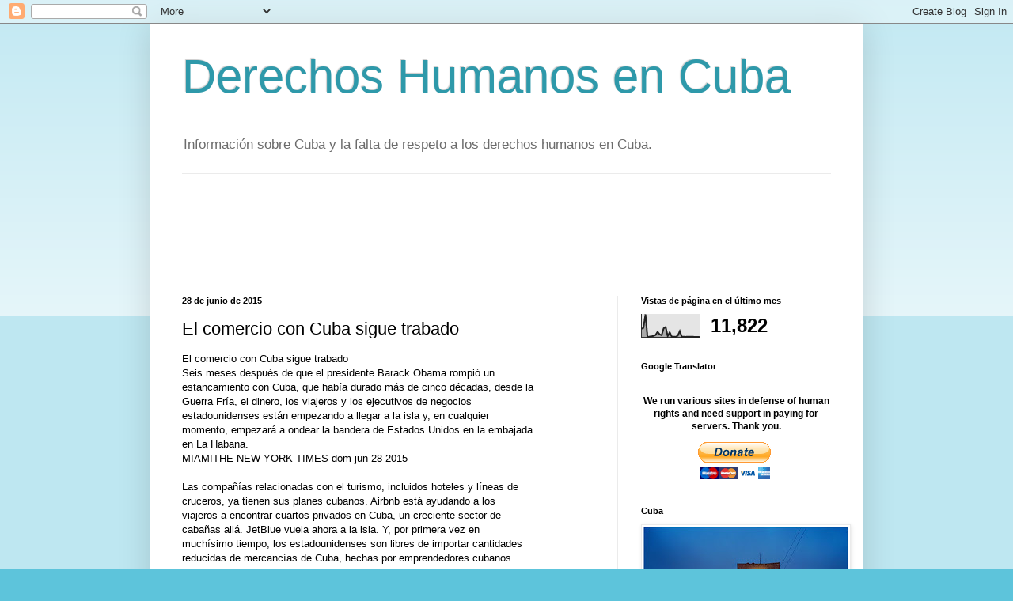

--- FILE ---
content_type: text/html; charset=UTF-8
request_url: https://dhcuba.blogspot.com/2015/06/el-comercio-con-cuba-sigue-trabado.html?m=0
body_size: 21727
content:
<!DOCTYPE html>
<html class='v2' dir='ltr' lang='es'>
<head>
<link href='https://www.blogger.com/static/v1/widgets/335934321-css_bundle_v2.css' rel='stylesheet' type='text/css'/>
<meta content='width=1100' name='viewport'/>
<meta content='text/html; charset=UTF-8' http-equiv='Content-Type'/>
<meta content='blogger' name='generator'/>
<link href='https://dhcuba.blogspot.com/favicon.ico' rel='icon' type='image/x-icon'/>
<link href='http://dhcuba.blogspot.com/2015/06/el-comercio-con-cuba-sigue-trabado.html' rel='canonical'/>
<link rel="alternate" type="application/atom+xml" title="Derechos Humanos en Cuba - Atom" href="https://dhcuba.blogspot.com/feeds/posts/default" />
<link rel="alternate" type="application/rss+xml" title="Derechos Humanos en Cuba - RSS" href="https://dhcuba.blogspot.com/feeds/posts/default?alt=rss" />
<link rel="service.post" type="application/atom+xml" title="Derechos Humanos en Cuba - Atom" href="https://www.blogger.com/feeds/8852363454390106991/posts/default" />

<!--Can't find substitution for tag [blog.ieCssRetrofitLinks]-->
<meta content='http://dhcuba.blogspot.com/2015/06/el-comercio-con-cuba-sigue-trabado.html' property='og:url'/>
<meta content='El comercio con Cuba sigue trabado' property='og:title'/>
<meta content='El comercio con Cuba sigue trabado Seis meses después de que el presidente Barack Obama rompió un  estancamiento con Cuba, que había durad...' property='og:description'/>
<title>Derechos Humanos en Cuba: El comercio con Cuba sigue trabado</title>
<style id='page-skin-1' type='text/css'><!--
/*
-----------------------------------------------
Blogger Template Style
Name:     Simple
Designer: Blogger
URL:      www.blogger.com
----------------------------------------------- */
/* Content
----------------------------------------------- */
body {
font: normal normal 12px Arial, Tahoma, Helvetica, FreeSans, sans-serif;
color: #000000;
background: #5dc4db none repeat scroll top left;
padding: 0 40px 40px 40px;
}
html body .region-inner {
min-width: 0;
max-width: 100%;
width: auto;
}
h2 {
font-size: 22px;
}
a:link {
text-decoration:none;
color: #1e87a5;
}
a:visited {
text-decoration:none;
color: #808080;
}
a:hover {
text-decoration:underline;
color: #26bcff;
}
.body-fauxcolumn-outer .fauxcolumn-inner {
background: transparent url(https://resources.blogblog.com/blogblog/data/1kt/simple/body_gradient_tile_light.png) repeat scroll top left;
_background-image: none;
}
.body-fauxcolumn-outer .cap-top {
position: absolute;
z-index: 1;
height: 400px;
width: 100%;
}
.body-fauxcolumn-outer .cap-top .cap-left {
width: 100%;
background: transparent url(https://resources.blogblog.com/blogblog/data/1kt/simple/gradients_light.png) repeat-x scroll top left;
_background-image: none;
}
.content-outer {
-moz-box-shadow: 0 0 40px rgba(0, 0, 0, .15);
-webkit-box-shadow: 0 0 5px rgba(0, 0, 0, .15);
-goog-ms-box-shadow: 0 0 10px #333333;
box-shadow: 0 0 40px rgba(0, 0, 0, .15);
margin-bottom: 1px;
}
.content-inner {
padding: 10px 10px;
}
.content-inner {
background-color: #ffffff;
}
/* Header
----------------------------------------------- */
.header-outer {
background: transparent none repeat-x scroll 0 -400px;
_background-image: none;
}
.Header h1 {
font: normal normal 60px Arial, Tahoma, Helvetica, FreeSans, sans-serif;
color: #2e99aa;
text-shadow: -1px -1px 1px rgba(0, 0, 0, .2);
}
.Header h1 a {
color: #2e99aa;
}
.Header .description {
font-size: 140%;
color: #6c6c6c;
}
.header-inner .Header .titlewrapper {
padding: 22px 30px;
}
.header-inner .Header .descriptionwrapper {
padding: 0 30px;
}
/* Tabs
----------------------------------------------- */
.tabs-inner .section:first-child {
border-top: 1px solid #ebebeb;
}
.tabs-inner .section:first-child ul {
margin-top: -1px;
border-top: 1px solid #ebebeb;
border-left: 0 solid #ebebeb;
border-right: 0 solid #ebebeb;
}
.tabs-inner .widget ul {
background: #f2f2f2 url(https://resources.blogblog.com/blogblog/data/1kt/simple/gradients_light.png) repeat-x scroll 0 -800px;
_background-image: none;
border-bottom: 1px solid #ebebeb;
margin-top: 0;
margin-left: -30px;
margin-right: -30px;
}
.tabs-inner .widget li a {
display: inline-block;
padding: .6em 1em;
font: normal normal 14px Arial, Tahoma, Helvetica, FreeSans, sans-serif;
color: #929292;
border-left: 1px solid #ffffff;
border-right: 1px solid #ebebeb;
}
.tabs-inner .widget li:first-child a {
border-left: none;
}
.tabs-inner .widget li.selected a, .tabs-inner .widget li a:hover {
color: #000000;
background-color: #ebebeb;
text-decoration: none;
}
/* Columns
----------------------------------------------- */
.main-outer {
border-top: 0 solid #ebebeb;
}
.fauxcolumn-left-outer .fauxcolumn-inner {
border-right: 1px solid #ebebeb;
}
.fauxcolumn-right-outer .fauxcolumn-inner {
border-left: 1px solid #ebebeb;
}
/* Headings
----------------------------------------------- */
div.widget > h2,
div.widget h2.title {
margin: 0 0 1em 0;
font: normal bold 11px Arial, Tahoma, Helvetica, FreeSans, sans-serif;
color: #000000;
}
/* Widgets
----------------------------------------------- */
.widget .zippy {
color: #929292;
text-shadow: 2px 2px 1px rgba(0, 0, 0, .1);
}
.widget .popular-posts ul {
list-style: none;
}
/* Posts
----------------------------------------------- */
h2.date-header {
font: normal bold 11px Arial, Tahoma, Helvetica, FreeSans, sans-serif;
}
.date-header span {
background-color: transparent;
color: #000000;
padding: inherit;
letter-spacing: inherit;
margin: inherit;
}
.main-inner {
padding-top: 30px;
padding-bottom: 30px;
}
.main-inner .column-center-inner {
padding: 0 15px;
}
.main-inner .column-center-inner .section {
margin: 0 15px;
}
.post {
margin: 0 0 25px 0;
}
h3.post-title, .comments h4 {
font: normal normal 22px Arial, Tahoma, Helvetica, FreeSans, sans-serif;
margin: .75em 0 0;
}
.post-body {
font-size: 110%;
line-height: 1.4;
position: relative;
}
.post-body img, .post-body .tr-caption-container, .Profile img, .Image img,
.BlogList .item-thumbnail img {
padding: 2px;
background: #ffffff;
border: 1px solid #ebebeb;
-moz-box-shadow: 1px 1px 5px rgba(0, 0, 0, .1);
-webkit-box-shadow: 1px 1px 5px rgba(0, 0, 0, .1);
box-shadow: 1px 1px 5px rgba(0, 0, 0, .1);
}
.post-body img, .post-body .tr-caption-container {
padding: 5px;
}
.post-body .tr-caption-container {
color: #000000;
}
.post-body .tr-caption-container img {
padding: 0;
background: transparent;
border: none;
-moz-box-shadow: 0 0 0 rgba(0, 0, 0, .1);
-webkit-box-shadow: 0 0 0 rgba(0, 0, 0, .1);
box-shadow: 0 0 0 rgba(0, 0, 0, .1);
}
.post-header {
margin: 0 0 1.5em;
line-height: 1.6;
font-size: 90%;
}
.post-footer {
margin: 20px -2px 0;
padding: 5px 10px;
color: #565656;
background-color: #f6f6f6;
border-bottom: 1px solid #ebebeb;
line-height: 1.6;
font-size: 90%;
}
#comments .comment-author {
padding-top: 1.5em;
border-top: 1px solid #ebebeb;
background-position: 0 1.5em;
}
#comments .comment-author:first-child {
padding-top: 0;
border-top: none;
}
.avatar-image-container {
margin: .2em 0 0;
}
#comments .avatar-image-container img {
border: 1px solid #ebebeb;
}
/* Comments
----------------------------------------------- */
.comments .comments-content .icon.blog-author {
background-repeat: no-repeat;
background-image: url([data-uri]);
}
.comments .comments-content .loadmore a {
border-top: 1px solid #929292;
border-bottom: 1px solid #929292;
}
.comments .comment-thread.inline-thread {
background-color: #f6f6f6;
}
.comments .continue {
border-top: 2px solid #929292;
}
/* Accents
---------------------------------------------- */
.section-columns td.columns-cell {
border-left: 1px solid #ebebeb;
}
.blog-pager {
background: transparent none no-repeat scroll top center;
}
.blog-pager-older-link, .home-link,
.blog-pager-newer-link {
background-color: #ffffff;
padding: 5px;
}
.footer-outer {
border-top: 0 dashed #bbbbbb;
}
/* Mobile
----------------------------------------------- */
body.mobile  {
background-size: auto;
}
.mobile .body-fauxcolumn-outer {
background: transparent none repeat scroll top left;
}
.mobile .body-fauxcolumn-outer .cap-top {
background-size: 100% auto;
}
.mobile .content-outer {
-webkit-box-shadow: 0 0 3px rgba(0, 0, 0, .15);
box-shadow: 0 0 3px rgba(0, 0, 0, .15);
}
.mobile .tabs-inner .widget ul {
margin-left: 0;
margin-right: 0;
}
.mobile .post {
margin: 0;
}
.mobile .main-inner .column-center-inner .section {
margin: 0;
}
.mobile .date-header span {
padding: 0.1em 10px;
margin: 0 -10px;
}
.mobile h3.post-title {
margin: 0;
}
.mobile .blog-pager {
background: transparent none no-repeat scroll top center;
}
.mobile .footer-outer {
border-top: none;
}
.mobile .main-inner, .mobile .footer-inner {
background-color: #ffffff;
}
.mobile-index-contents {
color: #000000;
}
.mobile-link-button {
background-color: #1e87a5;
}
.mobile-link-button a:link, .mobile-link-button a:visited {
color: #ffffff;
}
.mobile .tabs-inner .section:first-child {
border-top: none;
}
.mobile .tabs-inner .PageList .widget-content {
background-color: #ebebeb;
color: #000000;
border-top: 1px solid #ebebeb;
border-bottom: 1px solid #ebebeb;
}
.mobile .tabs-inner .PageList .widget-content .pagelist-arrow {
border-left: 1px solid #ebebeb;
}

--></style>
<style id='template-skin-1' type='text/css'><!--
body {
min-width: 900px;
}
.content-outer, .content-fauxcolumn-outer, .region-inner {
min-width: 900px;
max-width: 900px;
_width: 900px;
}
.main-inner .columns {
padding-left: 0px;
padding-right: 300px;
}
.main-inner .fauxcolumn-center-outer {
left: 0px;
right: 300px;
/* IE6 does not respect left and right together */
_width: expression(this.parentNode.offsetWidth -
parseInt("0px") -
parseInt("300px") + 'px');
}
.main-inner .fauxcolumn-left-outer {
width: 0px;
}
.main-inner .fauxcolumn-right-outer {
width: 300px;
}
.main-inner .column-left-outer {
width: 0px;
right: 100%;
margin-left: -0px;
}
.main-inner .column-right-outer {
width: 300px;
margin-right: -300px;
}
#layout {
min-width: 0;
}
#layout .content-outer {
min-width: 0;
width: 800px;
}
#layout .region-inner {
min-width: 0;
width: auto;
}
body#layout div.add_widget {
padding: 8px;
}
body#layout div.add_widget a {
margin-left: 32px;
}
--></style>
<link href='https://www.blogger.com/dyn-css/authorization.css?targetBlogID=8852363454390106991&amp;zx=8e96d872-feb8-43f0-b3a8-98df7018abdb' media='none' onload='if(media!=&#39;all&#39;)media=&#39;all&#39;' rel='stylesheet'/><noscript><link href='https://www.blogger.com/dyn-css/authorization.css?targetBlogID=8852363454390106991&amp;zx=8e96d872-feb8-43f0-b3a8-98df7018abdb' rel='stylesheet'/></noscript>
<meta name='google-adsense-platform-account' content='ca-host-pub-1556223355139109'/>
<meta name='google-adsense-platform-domain' content='blogspot.com'/>

<!-- data-ad-client=ca-pub-3534508025747028 -->

</head>
<body class='loading variant-pale'>
<div class='navbar section' id='navbar' name='Barra de navegación'><div class='widget Navbar' data-version='1' id='Navbar1'><script type="text/javascript">
    function setAttributeOnload(object, attribute, val) {
      if(window.addEventListener) {
        window.addEventListener('load',
          function(){ object[attribute] = val; }, false);
      } else {
        window.attachEvent('onload', function(){ object[attribute] = val; });
      }
    }
  </script>
<div id="navbar-iframe-container"></div>
<script type="text/javascript" src="https://apis.google.com/js/platform.js"></script>
<script type="text/javascript">
      gapi.load("gapi.iframes:gapi.iframes.style.bubble", function() {
        if (gapi.iframes && gapi.iframes.getContext) {
          gapi.iframes.getContext().openChild({
              url: 'https://www.blogger.com/navbar/8852363454390106991?po\x3d6618022977037938040\x26origin\x3dhttps://dhcuba.blogspot.com',
              where: document.getElementById("navbar-iframe-container"),
              id: "navbar-iframe"
          });
        }
      });
    </script><script type="text/javascript">
(function() {
var script = document.createElement('script');
script.type = 'text/javascript';
script.src = '//pagead2.googlesyndication.com/pagead/js/google_top_exp.js';
var head = document.getElementsByTagName('head')[0];
if (head) {
head.appendChild(script);
}})();
</script>
</div></div>
<div class='body-fauxcolumns'>
<div class='fauxcolumn-outer body-fauxcolumn-outer'>
<div class='cap-top'>
<div class='cap-left'></div>
<div class='cap-right'></div>
</div>
<div class='fauxborder-left'>
<div class='fauxborder-right'></div>
<div class='fauxcolumn-inner'>
</div>
</div>
<div class='cap-bottom'>
<div class='cap-left'></div>
<div class='cap-right'></div>
</div>
</div>
</div>
<div class='content'>
<div class='content-fauxcolumns'>
<div class='fauxcolumn-outer content-fauxcolumn-outer'>
<div class='cap-top'>
<div class='cap-left'></div>
<div class='cap-right'></div>
</div>
<div class='fauxborder-left'>
<div class='fauxborder-right'></div>
<div class='fauxcolumn-inner'>
</div>
</div>
<div class='cap-bottom'>
<div class='cap-left'></div>
<div class='cap-right'></div>
</div>
</div>
</div>
<div class='content-outer'>
<div class='content-cap-top cap-top'>
<div class='cap-left'></div>
<div class='cap-right'></div>
</div>
<div class='fauxborder-left content-fauxborder-left'>
<div class='fauxborder-right content-fauxborder-right'></div>
<div class='content-inner'>
<header>
<div class='header-outer'>
<div class='header-cap-top cap-top'>
<div class='cap-left'></div>
<div class='cap-right'></div>
</div>
<div class='fauxborder-left header-fauxborder-left'>
<div class='fauxborder-right header-fauxborder-right'></div>
<div class='region-inner header-inner'>
<div class='header section' id='header' name='Cabecera'><div class='widget Header' data-version='1' id='Header1'>
<div id='header-inner'>
<div class='titlewrapper'>
<h1 class='title'>
<a href='https://dhcuba.blogspot.com/?m=0'>
Derechos Humanos en Cuba
</a>
</h1>
</div>
<div class='descriptionwrapper'>
<p class='description'><span>Información sobre Cuba y la falta de respeto a los derechos humanos en Cuba.</span></p>
</div>
</div>
</div></div>
</div>
</div>
<div class='header-cap-bottom cap-bottom'>
<div class='cap-left'></div>
<div class='cap-right'></div>
</div>
</div>
</header>
<div class='tabs-outer'>
<div class='tabs-cap-top cap-top'>
<div class='cap-left'></div>
<div class='cap-right'></div>
</div>
<div class='fauxborder-left tabs-fauxborder-left'>
<div class='fauxborder-right tabs-fauxborder-right'></div>
<div class='region-inner tabs-inner'>
<div class='tabs no-items section' id='crosscol' name='Multicolumnas'></div>
<div class='tabs section' id='crosscol-overflow' name='Cross-Column 2'><div class='widget AdSense' data-version='1' id='AdSense2'>
<div class='widget-content'>
<script type="text/javascript"><!--
google_ad_client="pub-3534508025747028";
google_ad_host="pub-1556223355139109";
google_ad_width=728;
google_ad_height=90;
google_ad_format="728x90_as";
google_ad_type="text_image";
google_ad_host_channel="0001";
google_color_border="FFFFFF";
google_color_bg="FFFFFF";
google_color_link="333333";
google_color_url="993333";
google_color_text="999999";
//--></script>
<script type="text/javascript" src="//pagead2.googlesyndication.com/pagead/show_ads.js">
</script>
<div class='clear'></div>
</div>
</div></div>
</div>
</div>
<div class='tabs-cap-bottom cap-bottom'>
<div class='cap-left'></div>
<div class='cap-right'></div>
</div>
</div>
<div class='main-outer'>
<div class='main-cap-top cap-top'>
<div class='cap-left'></div>
<div class='cap-right'></div>
</div>
<div class='fauxborder-left main-fauxborder-left'>
<div class='fauxborder-right main-fauxborder-right'></div>
<div class='region-inner main-inner'>
<div class='columns fauxcolumns'>
<div class='fauxcolumn-outer fauxcolumn-center-outer'>
<div class='cap-top'>
<div class='cap-left'></div>
<div class='cap-right'></div>
</div>
<div class='fauxborder-left'>
<div class='fauxborder-right'></div>
<div class='fauxcolumn-inner'>
</div>
</div>
<div class='cap-bottom'>
<div class='cap-left'></div>
<div class='cap-right'></div>
</div>
</div>
<div class='fauxcolumn-outer fauxcolumn-left-outer'>
<div class='cap-top'>
<div class='cap-left'></div>
<div class='cap-right'></div>
</div>
<div class='fauxborder-left'>
<div class='fauxborder-right'></div>
<div class='fauxcolumn-inner'>
</div>
</div>
<div class='cap-bottom'>
<div class='cap-left'></div>
<div class='cap-right'></div>
</div>
</div>
<div class='fauxcolumn-outer fauxcolumn-right-outer'>
<div class='cap-top'>
<div class='cap-left'></div>
<div class='cap-right'></div>
</div>
<div class='fauxborder-left'>
<div class='fauxborder-right'></div>
<div class='fauxcolumn-inner'>
</div>
</div>
<div class='cap-bottom'>
<div class='cap-left'></div>
<div class='cap-right'></div>
</div>
</div>
<!-- corrects IE6 width calculation -->
<div class='columns-inner'>
<div class='column-center-outer'>
<div class='column-center-inner'>
<div class='main section' id='main' name='Principal'><div class='widget Blog' data-version='1' id='Blog1'>
<div class='blog-posts hfeed'>

          <div class="date-outer">
        
<h2 class='date-header'><span>28 de junio de 2015</span></h2>

          <div class="date-posts">
        
<div class='post-outer'>
<div class='post hentry uncustomized-post-template' itemprop='blogPost' itemscope='itemscope' itemtype='http://schema.org/BlogPosting'>
<meta content='8852363454390106991' itemprop='blogId'/>
<meta content='6618022977037938040' itemprop='postId'/>
<a name='6618022977037938040'></a>
<h3 class='post-title entry-title' itemprop='name'>
El comercio con Cuba sigue trabado
</h3>
<div class='post-header'>
<div class='post-header-line-1'></div>
</div>
<div class='post-body entry-content' id='post-body-6618022977037938040' itemprop='description articleBody'>
El comercio con Cuba sigue trabado<br>Seis meses despu&#233;s de que el presidente Barack Obama rompi&#243; un <br>estancamiento con Cuba, que hab&#237;a durado m&#225;s de cinco d&#233;cadas, desde la <br>Guerra Fr&#237;a, el dinero, los viajeros y los ejecutivos de negocios <br>estadounidenses est&#225;n empezando a llegar a la isla y, en cualquier <br>momento, empezar&#225; a ondear la bandera de Estados Unidos en la embajada <br>en La Habana.<br>MIAMITHE NEW YORK TIMES dom jun 28 2015<br><br>Las compa&#241;&#237;as relacionadas con el turismo, incluidos hoteles y l&#237;neas de <br>cruceros, ya tienen sus planes cubanos. Airbnb est&#225; ayudando a los <br>viajeros a encontrar cuartos privados en Cuba, un creciente sector de <br>caba&#241;as all&#225;. JetBlue vuela ahora a la isla. Y, por primera vez en <br>much&#237;simo tiempo, los estadounidenses son libres de importar cantidades <br>reducidas de mercanc&#237;as de Cuba, hechas por emprendedores cubanos.<br><br>Sin embargo, con todo y el optimismo temprano, cada vez m&#225;s, los <br>negocios y defensores del compromiso, se est&#225;n dando cuenta de que la <br>normalizaci&#243;n genuina es todav&#237;a m&#225;s una aspiraci&#243;n que una realidad. <br>Una mir&#237;ada de leyes y normativas, la m&#225;s importante, el embargo <br>comercial de Estados Unidos contra Cuba, siguen restringiendo el <br>comercio entre ambos pa&#237;ses.<br><br>Los complicados sistemas legales, fiscales y comerciales de Cuba est&#225;n <br>atorados en otra &#233;poca y en una ideolog&#237;a totalmente diferente.<br><br>El gobierno estadounidense permite ahora que los bancos abran cuentas en <br>Cuba, pero el gobierno cubano no ha detallado c&#243;mo. Se permiten las <br>tarjetas de cr&#233;dito estadounidenses, pero nadie las puede usar porque <br>Cuba, hasta ahora, no las ha autorizado y debido a que abundan las <br>preocupaciones por los riesgos. Al mismo tiempo, Cuba tiene prohibido <br>utilizar d&#243;lares estadounidenses en transacciones internacionales, lo <br>cual complica todo.<br><br>Netflix est&#225; disponible para todos y para nadie porque el acceso a <br>internet en la isla es caro, lento y no lo hay en la mayor&#237;a de las <br>casas. Las empresas estadounidenses ahora pueden enviar productos a <br>negocios del sector privado &#8212;champ&#250; a salones de belleza o <br>refrigeradores a restaurantes, por ejemplo &#8212;, pero Cuba todav&#237;a no <br>permite que los reciban sus emprendedores.<br><br>Moderados.<br><br>Se aprob&#243; que los transbordadores naveguen de Estados Unidos a Cuba este <br>a&#241;o, pero &#233;sta no ha otorgado el permiso. Y, de conformidad con las <br>normativas de Estados Unidos, sus ciudadanos pueden aventurarse a ir <br>para investigar oportunidades de inversi&#243;n, pero todav&#237;a tienen <br>prohibido abrir un Marriott, un CVS o cualquier otro negocio all&#225;, aun <br>en sociedad con el gobierno cubano, como lo han hecho algunas compa&#241;&#237;as <br>de otros pa&#237;ses.<br><br>Existe un enorme entusiasmo entre los cubanos en la isla, energizados <br>por las posibilidades en Cuba. Sin embargo, muchos ahora est&#225;n moderando <br>el entusiasmo al reconocer que el proceso de normalizaci&#243;n puede durar <br>mucho tiempo.<br><br>&quot;Mi nuevo t&#237;tulo es el de gerente de expectativas&quot;, coment&#243; Ariel <br>Pereda, quien, con una exenci&#243;n congresal para algunos productos <br>alimentarios y medicinales, ha exportado legalmente mercanc&#237;as <br>estadounidenses, como chocolates Hershey y papas fritas Pringles a Cuba. <br>Asimismo, asesora a dirigentes empresariales sobre Cuba.<br><br>&quot;Para que cualquier inversi&#243;n real tenga rendimientos, para que eso <br>pase, se tiene que levantar el embargo&quot;, se&#241;al&#243;.<br><br>Reconstruir.<br>Quitar el embargo requiere de un voto del Congreso estadounidense, lo <br>cual es demasiado poco probable en este momento, dijeron analistas.<br><br>Hasta quienes han sido de l&#237;nea dura desde hace mucho, como Carlos M. <br>Gutierrez, un cubano-estadounidense que fue secretario de Comercio con <br>el expresidente George W. Bush, dicen que existe un sentido de <br>inevitabilidad en cuanto a reconstruir una relaci&#243;n con Cuba, un pa&#237;s a <br>solo 149 kil&#243;metros de Key West, en Florida.<br><br>Muchos dirigentes empresariales y partidarios del compromiso con Cuba se <br>movilizan para que Obama haga m&#225;s para flexibilizar m&#225;s las regulaciones <br>relativas a Cuba mediante su autoridad ejecutiva, algo que puede hacer a <br>pesar del embargo. Con unas elecciones presidenciales en Estados Unidos, <br>a menos de 17 meses de distancia, en las que un republicano podr&#237;a <br>quedar en el cargo, alguien con puntos de vista much&#237;simo menos <br>solidarios hacia Cuba, el tiempo sigue corriendo, y el eventual ganador <br>podr&#237;a anular todas las regulaciones de Obama con una firma.<br><br>Este mes, los republicanos en la C&#225;mara de Representantes, junto con <br>algunos dem&#243;cratas, aprobaron dos medidas para dar marcha atr&#225;s a <br>algunas de las nuevas normas aprobadas por Obama. Por una de ellas, se <br>endurecer&#237;an las restricciones a Cuba, incluidos los vuelos y viajes por <br>mar, un golpe para quienes presionan para que haya m&#225;s cambios. Los <br>proyectos de ley se anexaron a la legislaci&#243;n sobre asignaciones.<br><br>Espa&#241;a ve oportunidad de invertir en sector tur&#237;stico y construcci&#243;n.<br>La Compa&#241;&#237;a Espa&#241;ola de Financiaci&#243;n del Desarrollo (Cofides) anunci&#243; la <br>apertura de una l&#237;nea de financiaci&#243;n p&#250;blica para proyectos de empresas <br>espa&#241;olas en Cuba de 40 millones de euros (US$ 45,4 millones) hasta 2017 <br>y que podr&#225; ser ampliada.<br><br>El secretario de Estado espa&#241;ol de Comercio, Jaime Garc&#237;a Legaz, dijo <br>que con la nueva l&#237;nea de financiaci&#243;n para pymes dirigida a Cuba, <br>Cofides abre dos v&#237;as de pr&#233;stamos no excluyentes, una para <br>implantaciones productivas y comerciales en cualquier provincia de Cuba <br>y otra para cubrir necesidades de circulante de proyectos en la zona <br>especial de desarrollo de Mariel, pr&#243;xima a La Habana, m&#225;s abierta a la <br>inversi&#243;n extranjera.<br><br>El sector del turismo, la construcci&#243;n y los servicios asociados al <br>turismo ser&#225;n las &#225;reas m&#225;s propensas a invertir en Cuba en el corto <br>plazo, asegur&#243; Garc&#237;a-Legaz. Adem&#225;s, explic&#243; que este proyecto surge en <br>un contexto de cambio pol&#237;tico en la isla fomentado por la vuelta de las <br>relaciones diplom&#225;ticas con Estados Unidos. En este sentido, destac&#243; la <br>nueva ley cubana de inversi&#243;n extranjera, aprobada recientemente y que <br>&quot;extiende a pr&#225;cticamente todo el pa&#237;s algunos beneficios reservados a <br>las inversiones extranjeras de la zona especial de desarrollo de Mariel&quot;.<br><br>La financiaci&#243;n p&#250;blica de cada proyecto ser&#225; de entre 75.000 euros y <br>dos millones de euros para circulante en la zona especial de Mariel.<br><br>Garc&#237;a-Legaz estar&#225; en La Habana, el 7 de julio, con una delegaci&#243;n de <br>empresarios. EFE<br><br>LAS BARRERAS Y PRIMEROS PASOS.<br><br>Hubo 17% de aumento en los viajes.<br><br>Los viajes de los estadounidenses a Cuba aumentaron r&#225;pidamente en <br>enero. Desde octubre hasta el mes pasado, las visitas se incrementaron <br>en casi 17 por ciento respecto de un a&#241;o antes, seg&#250;n datos de Aduanas y <br>Protecci&#243;n Fronteriza de Estados Unidos. Esa cifra no incluye a los <br>miles m&#225;s que evadieron las restricciones al ingresar v&#237;a un tercer <br>pa&#237;s, como Canad&#225; y M&#233;xico.<br><br>Otros tipos de intercambios tambi&#233;n est&#225;n en crecimiento. Se ha <br>contratado a cubanos en la isla para que trabajen en empresas en Miami <br>como programadores inform&#225;ticos y traductores.<br><br>El trabajo se env&#237;a de regreso a Estados Unidos por internet o en <br>memorias USB. Y delegaciones de pol&#237;ticos &#8212; incluido el gobernador <br>Andrew M. Cuomo de Nueva York en abril&#8212; vuelan a Cuba con tanta <br>frecuencia que ya no concita la atenci&#243;n. El mes pasado, Estados Unidos <br>quit&#243; a la isla de la lista de pa&#237;ses que patrocinan al terrorismo, una <br>medida que ayudar&#225; en forma significativa a Cuba a realizar m&#225;s negocios.<br><br>&quot;Lo que claramente ya no existe es el statu quo&quot;, dijo Joe Garcia, un <br>dem&#243;crata y exintegrante de la C&#225;mara de Representantes por Miami que ha <br>presionado para que haya mayor compromiso con Cuba. &quot;Y el statu quo <br>estaba da&#241;ando al pueblo cubano y a la pol&#237;tica exterior estadounidense&quot;.<br><br>Sin embargo, varios empresarios de mucho empuje regresaron hace poco de <br>La Habana y dijeron que el progreso se dar&#225; lentamente.<br><br>&quot;Todav&#237;a estamos muy lejos&quot;, coment&#243; Jorge M. P&#233;rez, un multimillonario <br>en bienes ra&#237;ces de ascendencia cubana y fideicomisario del Museo P&#233;rez <br>de Arte en Miami, quien recientemente asisti&#243; a la Bienal de La Habana. <br>&quot;Todav&#237;a hay barreras en ambos pa&#237;ses. Es probable que gente en el <br>gobierno cubano tenga miedo de la posibilidad de un mercado abierto. Y <br>hay personas en nuestro pa&#237;s que tienen un inter&#233;s particular en que no <br>haya ning&#250;n comercio entre los dos pa&#237;ses&quot;.<br><br>Ser&#237;a dif&#237;cil hasta permitir que la aerol&#237;nea paraestatal, Cubana de <br>Aviaci&#243;n, vuele a Estados Unidos como parte de un acuerdo rec&#237;proco. <br>Casi seguro que los abogados se arremolinar&#237;an en torno al avi&#243;n <br>buscando reparaci&#243;n para los clientes a los que les expropiaron <br>propiedades en la isla, dijeron analistas especializados en asuntos cubanos.<br><br>Source: El comercio con Cuba sigue trabado | Noticias Uruguay y el Mundo <br>actualizadas - Diario EL PAIS Uruguay - <br><a href="http://www.elpais.com.uy/mundo/comercio-cuba-sigue-trabado-deshielo.html">http://www.elpais.com.uy/mundo/comercio-cuba-sigue-trabado-deshielo.html</a>
<div style='clear: both;'></div>
</div>
<div class='post-footer'>
<div class='post-footer-line post-footer-line-1'>
<span class='post-author vcard'>
</span>
<span class='post-timestamp'>
at
<meta content='http://dhcuba.blogspot.com/2015/06/el-comercio-con-cuba-sigue-trabado.html' itemprop='url'/>
<a class='timestamp-link' href='https://dhcuba.blogspot.com/2015/06/el-comercio-con-cuba-sigue-trabado.html?m=0' rel='bookmark' title='permanent link'><abbr class='published' itemprop='datePublished' title='2015-06-28T05:26:00-07:00'>5:26</abbr></a>
</span>
<span class='post-comment-link'>
</span>
<span class='post-icons'>
<span class='item-action'>
<a href='https://www.blogger.com/email-post/8852363454390106991/6618022977037938040' title='Enviar entrada por correo electrónico'>
<img alt='' class='icon-action' height='13' src='https://resources.blogblog.com/img/icon18_email.gif' width='18'/>
</a>
</span>
<span class='item-control blog-admin pid-381728935'>
<a href='https://www.blogger.com/post-edit.g?blogID=8852363454390106991&postID=6618022977037938040&from=pencil' title='Editar entrada'>
<img alt='' class='icon-action' height='18' src='https://resources.blogblog.com/img/icon18_edit_allbkg.gif' width='18'/>
</a>
</span>
</span>
<div class='post-share-buttons goog-inline-block'>
<a class='goog-inline-block share-button sb-email' href='https://www.blogger.com/share-post.g?blogID=8852363454390106991&postID=6618022977037938040&target=email' target='_blank' title='Enviar por correo electrónico'><span class='share-button-link-text'>Enviar por correo electrónico</span></a><a class='goog-inline-block share-button sb-blog' href='https://www.blogger.com/share-post.g?blogID=8852363454390106991&postID=6618022977037938040&target=blog' onclick='window.open(this.href, "_blank", "height=270,width=475"); return false;' target='_blank' title='Escribe un blog'><span class='share-button-link-text'>Escribe un blog</span></a><a class='goog-inline-block share-button sb-twitter' href='https://www.blogger.com/share-post.g?blogID=8852363454390106991&postID=6618022977037938040&target=twitter' target='_blank' title='Compartir en X'><span class='share-button-link-text'>Compartir en X</span></a><a class='goog-inline-block share-button sb-facebook' href='https://www.blogger.com/share-post.g?blogID=8852363454390106991&postID=6618022977037938040&target=facebook' onclick='window.open(this.href, "_blank", "height=430,width=640"); return false;' target='_blank' title='Compartir con Facebook'><span class='share-button-link-text'>Compartir con Facebook</span></a><a class='goog-inline-block share-button sb-pinterest' href='https://www.blogger.com/share-post.g?blogID=8852363454390106991&postID=6618022977037938040&target=pinterest' target='_blank' title='Compartir en Pinterest'><span class='share-button-link-text'>Compartir en Pinterest</span></a>
</div>
</div>
<div class='post-footer-line post-footer-line-2'>
<span class='post-labels'>
</span>
</div>
<div class='post-footer-line post-footer-line-3'>
<span class='post-location'>
</span>
</div>
</div>
</div>
<div class='comments' id='comments'>
<a name='comments'></a>
<h4>No hay comentarios:</h4>
<div id='Blog1_comments-block-wrapper'>
<dl class='avatar-comment-indent' id='comments-block'>
</dl>
</div>
<p class='comment-footer'>
<div class='comment-form'>
<a name='comment-form'></a>
<h4 id='comment-post-message'>Publicar un comentario</h4>
<p>
</p>
<a href='https://www.blogger.com/comment/frame/8852363454390106991?po=6618022977037938040&hl=es&saa=85391&origin=https://dhcuba.blogspot.com' id='comment-editor-src'></a>
<iframe allowtransparency='true' class='blogger-iframe-colorize blogger-comment-from-post' frameborder='0' height='410px' id='comment-editor' name='comment-editor' src='' width='100%'></iframe>
<script src='https://www.blogger.com/static/v1/jsbin/2830521187-comment_from_post_iframe.js' type='text/javascript'></script>
<script type='text/javascript'>
      BLOG_CMT_createIframe('https://www.blogger.com/rpc_relay.html');
    </script>
</div>
</p>
</div>
</div>
<div class='inline-ad'>
<script type="text/javascript"><!--
google_ad_client="pub-3534508025747028";
google_ad_host="pub-1556223355139109";
google_ad_width=300;
google_ad_height=250;
google_ad_format="300x250_as";
google_ad_type="text_image";
google_ad_host_channel="0001";
google_color_border="FFFFFF";
google_color_bg="FFFFFF";
google_color_link="1E87A5";
google_color_url="565656";
google_color_text="000000";
//--></script>
<script type="text/javascript" src="//pagead2.googlesyndication.com/pagead/show_ads.js">
</script>
</div>

        </div></div>
      
</div>
<div class='blog-pager' id='blog-pager'>
<span id='blog-pager-newer-link'>
<a class='blog-pager-newer-link' href='https://dhcuba.blogspot.com/2015/06/cuba-eleva-las-expectativas-de-negocio.html?m=0' id='Blog1_blog-pager-newer-link' title='Entrada más reciente'>Entrada más reciente</a>
</span>
<span id='blog-pager-older-link'>
<a class='blog-pager-older-link' href='https://dhcuba.blogspot.com/2015/06/la-cuba-de-yoani-sanchez-desde-hungria.html?m=0' id='Blog1_blog-pager-older-link' title='Entrada antigua'>Entrada antigua</a>
</span>
<a class='home-link' href='https://dhcuba.blogspot.com/?m=0'>Inicio</a>
<div class='blog-mobile-link'>
<a href='https://dhcuba.blogspot.com/2015/06/el-comercio-con-cuba-sigue-trabado.html?m=1'>Ver versión para móviles</a>
</div>
</div>
<div class='clear'></div>
<div class='post-feeds'>
</div>
</div></div>
</div>
</div>
<div class='column-left-outer'>
<div class='column-left-inner'>
<aside>
</aside>
</div>
</div>
<div class='column-right-outer'>
<div class='column-right-inner'>
<aside>
<div class='sidebar section' id='sidebar-right-1'><div class='widget Stats' data-version='1' id='Stats1'>
<h2>Vistas de página en el último mes</h2>
<div class='widget-content'>
<div id='Stats1_content' style='display: none;'>
<script src='https://www.gstatic.com/charts/loader.js' type='text/javascript'></script>
<span id='Stats1_sparklinespan' style='display:inline-block; width:75px; height:30px'></span>
<span class='counter-wrapper text-counter-wrapper' id='Stats1_totalCount'>
</span>
<div class='clear'></div>
</div>
</div>
</div><div class='widget HTML' data-version='1' id='HTML2'>
<h2 class='title'>Google Translator</h2>
<div class='widget-content'>
<div id="google_translate_element"></div><script>
function googleTranslateElementInit() {
  new google.translate.TranslateElement({
    pageLanguage: 'es',
    autoDisplay: false
  }, 'google_translate_element');
}
</script><script src="//translate.google.com/translate_a/element.js?cb=googleTranslateElementInit"></script>
</div>
<div class='clear'></div>
</div><div class='widget HTML' data-version='1' id='HTML3'>
<div class='widget-content'>
<center>
<p>
<span style="font-weight:bold;">We run various sites in defense of human rights and need support in paying for servers. Thank you. </span>
</p>
<form action="https://www.paypal.com/cgi-bin/webscr" method="post" target="_blank">
<input name="cmd" value="_s-xclick" type="hidden" />
<input name="hosted_button_id" value="CG3LPSJKQSFYN" type="hidden" />
<input src="https://www.paypalobjects.com/en_US/BE/i/btn/btn_donateCC_LG.gif" name="submit" alt="PayPal - The safer, easier way to pay online!" border="0" type="image" />
<img alt="" src="https://www.paypalobjects.com/en_US/i/scr/pixel.gif" border="0" height="1" width="1" />
</form>
</center>
</div>
<div class='clear'></div>
</div><div class='widget Image' data-version='1' id='Image1'>
<h2>Cuba</h2>
<div class='widget-content'>
<img alt='Cuba' height='207' id='Image1_img' src='https://blogger.googleusercontent.com/img/b/R29vZ2xl/AVvXsEhKHGyA_2572AkncSZ6dTHzK5iEyVfj6IsFoJDQrmsK6vR0U5qcLfvign7xOmRpOBXlKeFQgxJLyJKwp6fFvcchtMrjzomuqf-l-SJj0wsgLKeOHN3Fr6boCqMvnZPv0gSMZzsWZ6LUv8c/s259/07cuba.5.jpg' width='259'/>
<br/>
</div>
<div class='clear'></div>
</div><div class='widget AdSense' data-version='1' id='AdSense1'>
<div class='widget-content'>
<script type="text/javascript"><!--
google_ad_client="pub-3534508025747028";
google_ad_host="pub-1556223355139109";
google_alternate_ad_url="http://www.blogger.com/img/blogger_ad.html";
google_ad_width=250;
google_ad_height=250;
google_ad_format="250x250_as";
google_ad_type="text_image";
google_ad_host_channel="0001";
google_color_border="FFFFFF";
google_color_bg="FFFFFF";
google_color_link="333333";
google_color_url="993333";
google_color_text="999999";
//--></script>
<script type="text/javascript" src="//pagead2.googlesyndication.com/pagead/show_ads.js">
</script>
<div class='clear'></div>
</div>
</div><div class='widget HTML' data-version='1' id='HTML4'>
<div class='widget-content'>
<iframe width="250" height="220" src="http://www.eyeoncuba.org/embed-es.php?width=250&height=166" frameborder="0" scrolling="no"></iframe>
</div>
<div class='clear'></div>
</div><div class='widget BlogSearch' data-version='1' id='BlogSearch1'>
<h2 class='title'>Buscar este blog</h2>
<div class='widget-content'>
<div id='BlogSearch1_form'>
<form action='https://dhcuba.blogspot.com/search' class='gsc-search-box' target='_top'>
<table cellpadding='0' cellspacing='0' class='gsc-search-box'>
<tbody>
<tr>
<td class='gsc-input'>
<input autocomplete='off' class='gsc-input' name='q' size='10' title='search' type='text' value=''/>
</td>
<td class='gsc-search-button'>
<input class='gsc-search-button' title='search' type='submit' value='Buscar'/>
</td>
</tr>
</tbody>
</table>
</form>
</div>
</div>
<div class='clear'></div>
</div><div class='widget HTML' data-version='1' id='HTML1'>
<h2 class='title'>Twitter</h2>
<div class='widget-content'>
<script src="//widgets.twimg.com/j/2/widget.js"></script>
<script>
new TWTR.Widget({
  version: 2,
  type: 'search',
  search: 'derechos humanos cuba',
  interval: 6000,
  title: 'Derechos Humanos en Cuba',
  subject: 'No mas!',
  width: 'auto',
  height: 300,
  theme: {
    shell: {
      background: '#7196bd',
      color: '#ffffff'
    },
    tweets: {
      background: '#ffffff',
      color: '#444444',
      links: '#0043eb'
    }
  },
  features: {
    scrollbar: false,
    loop: true,
    live: true,
    hashtags: true,
    timestamp: true,
    avatars: true,
    behavior: 'default'
  }
}).render().start();
</script>
</div>
<div class='clear'></div>
</div><div class='widget Subscribe' data-version='1' id='Subscribe1'>
<div style='white-space:nowrap'>
<h2 class='title'>Suscribirse a</h2>
<div class='widget-content'>
<div class='subscribe-wrapper subscribe-type-POST'>
<div class='subscribe expanded subscribe-type-POST' id='SW_READER_LIST_Subscribe1POST' style='display:none;'>
<div class='top'>
<span class='inner' onclick='return(_SW_toggleReaderList(event, "Subscribe1POST"));'>
<img class='subscribe-dropdown-arrow' src='https://resources.blogblog.com/img/widgets/arrow_dropdown.gif'/>
<img align='absmiddle' alt='' border='0' class='feed-icon' src='https://resources.blogblog.com/img/icon_feed12.png'/>
Entradas
</span>
<div class='feed-reader-links'>
<a class='feed-reader-link' href='https://www.netvibes.com/subscribe.php?url=https%3A%2F%2Fdhcuba.blogspot.com%2Ffeeds%2Fposts%2Fdefault' target='_blank'>
<img src='https://resources.blogblog.com/img/widgets/subscribe-netvibes.png'/>
</a>
<a class='feed-reader-link' href='https://add.my.yahoo.com/content?url=https%3A%2F%2Fdhcuba.blogspot.com%2Ffeeds%2Fposts%2Fdefault' target='_blank'>
<img src='https://resources.blogblog.com/img/widgets/subscribe-yahoo.png'/>
</a>
<a class='feed-reader-link' href='https://dhcuba.blogspot.com/feeds/posts/default' target='_blank'>
<img align='absmiddle' class='feed-icon' src='https://resources.blogblog.com/img/icon_feed12.png'/>
                  Atom
                </a>
</div>
</div>
<div class='bottom'></div>
</div>
<div class='subscribe' id='SW_READER_LIST_CLOSED_Subscribe1POST' onclick='return(_SW_toggleReaderList(event, "Subscribe1POST"));'>
<div class='top'>
<span class='inner'>
<img class='subscribe-dropdown-arrow' src='https://resources.blogblog.com/img/widgets/arrow_dropdown.gif'/>
<span onclick='return(_SW_toggleReaderList(event, "Subscribe1POST"));'>
<img align='absmiddle' alt='' border='0' class='feed-icon' src='https://resources.blogblog.com/img/icon_feed12.png'/>
Entradas
</span>
</span>
</div>
<div class='bottom'></div>
</div>
</div>
<div style='clear:both'></div>
</div>
</div>
<div class='clear'></div>
</div><div class='widget BlogList' data-version='1' id='BlogList1'>
<h2 class='title'>Mi lista de blogs</h2>
<div class='widget-content'>
<div class='blog-list-container' id='BlogList1_container'>
<ul id='BlogList1_blogs'>
<li style='display: block;'>
<div class='blog-icon'>
<img data-lateloadsrc='https://lh3.googleusercontent.com/blogger_img_proxy/AEn0k_swNEDS4nSGfujHHflqhklGICquakHA_nheGi_s6SAAWVR-WSQFjpZhWZwHo_c5Gb90G4CIgDEzynlbuX2Eiic7ufMlXqIg2zx0X8o-=s16-w16-h16' height='16' width='16'/>
</div>
<div class='blog-content'>
<div class='blog-title'>
<a href='https://cubadata.blogspot.com/' target='_blank'>
Cuba Verdad</a>
</div>
<div class='item-content'>
<span class='item-snippet'>
Dos párrocos ofician una 'emotiva ceremonia' en la sede de las Damas de 
Blanco 
DDC | La Habana | 18 de Julio de 2017 - 16:21 CEST. 

Una representación de ...
</span>
<div class='item-time'>
Hace 8 años
</div>
</div>
</div>
<div style='clear: both;'></div>
</li>
<li style='display: block;'>
<div class='blog-icon'>
<img data-lateloadsrc='https://lh3.googleusercontent.com/blogger_img_proxy/AEn0k_sodlk323G-25ME41QSBKDy5jOh9KgUDQ60-Kx0Ec1_55mdB-C1Zi_sCiw6D67CLu0_dZT7G4wVl_PVOi6pRkJBpG7aOHfkT_difOU0ACplfgrx=s16-w16-h16' height='16' width='16'/>
</div>
<div class='blog-content'>
<div class='blog-title'>
<a href='https://economiacubana.blogspot.com/' target='_blank'>
Economía Cubana</a>
</div>
<div class='item-content'>
<span class='item-snippet'>
'Financial Times': 'Santos habría viajado a la Isla para concertar una 
salida a la crisis en Venezuela' 
DDC | Londres | 17 de Julio de 2017 - 21:12 CEST. 
...
</span>
<div class='item-time'>
Hace 8 años
</div>
</div>
</div>
<div style='clear: both;'></div>
</li>
<li style='display: block;'>
<div class='blog-icon'>
<img data-lateloadsrc='https://lh3.googleusercontent.com/blogger_img_proxy/AEn0k_ta_OTaodNY7McVn87vSA7355RHGKsClsyTea-2RSG5T2RjLoxQUCLOJmRJIDJar3QyL7LnfWLSs9RVZdcw0hL82BeiTlzkKCO5KulZ5w=s16-w16-h16' height='16' width='16'/>
</div>
<div class='blog-content'>
<div class='blog-title'>
<a href='https://saludcuba.blogspot.com/' target='_blank'>
Sistema de Salud en Cuba</a>
</div>
<div class='item-content'>
<span class='item-snippet'>
&#191;Qué opinan los cubanos sobre los servicios médicos en la Isla? 
Rafa Perez 

Según estadísticas oficiales publicadas en abril de este año, la 
principal fue...
</span>
<div class='item-time'>
Hace 8 años
</div>
</div>
</div>
<div style='clear: both;'></div>
</li>
</ul>
<div class='clear'></div>
</div>
</div>
</div><div class='widget Feed' data-version='1' id='Feed2'>
<h2>Blogs de Cuba  - Derechos Humanos</h2>
<div class='widget-content' id='Feed2_feedItemListDisplay'>
<span style='filter: alpha(25); opacity: 0.25;'>
<a href='http://blogsdecuba.impela.net/feed/?s=derechos%20humanos'>Cargando...</a>
</span>
</div>
<div class='clear'></div>
</div><div class='widget Feed' data-version='1' id='Feed5'>
<h2>Página de Derechos Humanos | Diario de Cuba</h2>
<div class='widget-content' id='Feed5_feedItemListDisplay'>
<span style='filter: alpha(25); opacity: 0.25;'>
<a href='http://www.diariodecuba.com/derechos-humanos/rss.xml'>Cargando...</a>
</span>
</div>
<div class='clear'></div>
</div><div class='widget Feed' data-version='1' id='Feed3'>
<h2>Prensa Cubana - Derechos Humanos</h2>
<div class='widget-content' id='Feed3_feedItemListDisplay'>
<span style='filter: alpha(25); opacity: 0.25;'>
<a href='http://prensacubana.e-datalink.net/feed/?s=derechos%20humanos'>Cargando...</a>
</span>
</div>
<div class='clear'></div>
</div><div class='widget Feed' data-version='1' id='Feed1'>
<h2>Google Noticias - Derechos Humanos</h2>
<div class='widget-content' id='Feed1_feedItemListDisplay'>
<span style='filter: alpha(25); opacity: 0.25;'>
<a href='http://news.google.es/news?pz=1&cf=all&ned=es&hl=es&q=derechos+humanos+cuba&cf=all&scoring=n&output=rss'>Cargando...</a>
</span>
</div>
<div class='clear'></div>
</div><div class='widget BlogArchive' data-version='1' id='BlogArchive1'>
<h2>Archivo del blog</h2>
<div class='widget-content'>
<div id='ArchiveList'>
<div id='BlogArchive1_ArchiveList'>
<ul class='hierarchy'>
<li class='archivedate collapsed'>
<a class='toggle' href='javascript:void(0)'>
<span class='zippy'>

        &#9658;&#160;
      
</span>
</a>
<a class='post-count-link' href='https://dhcuba.blogspot.com/2017/?m=0'>
2017
</a>
<span class='post-count' dir='ltr'>(6122)</span>
<ul class='hierarchy'>
<li class='archivedate collapsed'>
<a class='toggle' href='javascript:void(0)'>
<span class='zippy'>

        &#9658;&#160;
      
</span>
</a>
<a class='post-count-link' href='https://dhcuba.blogspot.com/2017/07/?m=0'>
julio
</a>
<span class='post-count' dir='ltr'>(437)</span>
</li>
</ul>
<ul class='hierarchy'>
<li class='archivedate collapsed'>
<a class='toggle' href='javascript:void(0)'>
<span class='zippy'>

        &#9658;&#160;
      
</span>
</a>
<a class='post-count-link' href='https://dhcuba.blogspot.com/2017/06/?m=0'>
junio
</a>
<span class='post-count' dir='ltr'>(1011)</span>
</li>
</ul>
<ul class='hierarchy'>
<li class='archivedate collapsed'>
<a class='toggle' href='javascript:void(0)'>
<span class='zippy'>

        &#9658;&#160;
      
</span>
</a>
<a class='post-count-link' href='https://dhcuba.blogspot.com/2017/05/?m=0'>
mayo
</a>
<span class='post-count' dir='ltr'>(800)</span>
</li>
</ul>
<ul class='hierarchy'>
<li class='archivedate collapsed'>
<a class='toggle' href='javascript:void(0)'>
<span class='zippy'>

        &#9658;&#160;
      
</span>
</a>
<a class='post-count-link' href='https://dhcuba.blogspot.com/2017/04/?m=0'>
abril
</a>
<span class='post-count' dir='ltr'>(969)</span>
</li>
</ul>
<ul class='hierarchy'>
<li class='archivedate collapsed'>
<a class='toggle' href='javascript:void(0)'>
<span class='zippy'>

        &#9658;&#160;
      
</span>
</a>
<a class='post-count-link' href='https://dhcuba.blogspot.com/2017/03/?m=0'>
marzo
</a>
<span class='post-count' dir='ltr'>(1010)</span>
</li>
</ul>
<ul class='hierarchy'>
<li class='archivedate collapsed'>
<a class='toggle' href='javascript:void(0)'>
<span class='zippy'>

        &#9658;&#160;
      
</span>
</a>
<a class='post-count-link' href='https://dhcuba.blogspot.com/2017/02/?m=0'>
febrero
</a>
<span class='post-count' dir='ltr'>(900)</span>
</li>
</ul>
<ul class='hierarchy'>
<li class='archivedate collapsed'>
<a class='toggle' href='javascript:void(0)'>
<span class='zippy'>

        &#9658;&#160;
      
</span>
</a>
<a class='post-count-link' href='https://dhcuba.blogspot.com/2017/01/?m=0'>
enero
</a>
<span class='post-count' dir='ltr'>(995)</span>
</li>
</ul>
</li>
</ul>
<ul class='hierarchy'>
<li class='archivedate collapsed'>
<a class='toggle' href='javascript:void(0)'>
<span class='zippy'>

        &#9658;&#160;
      
</span>
</a>
<a class='post-count-link' href='https://dhcuba.blogspot.com/2016/?m=0'>
2016
</a>
<span class='post-count' dir='ltr'>(11378)</span>
<ul class='hierarchy'>
<li class='archivedate collapsed'>
<a class='toggle' href='javascript:void(0)'>
<span class='zippy'>

        &#9658;&#160;
      
</span>
</a>
<a class='post-count-link' href='https://dhcuba.blogspot.com/2016/12/?m=0'>
diciembre
</a>
<span class='post-count' dir='ltr'>(893)</span>
</li>
</ul>
<ul class='hierarchy'>
<li class='archivedate collapsed'>
<a class='toggle' href='javascript:void(0)'>
<span class='zippy'>

        &#9658;&#160;
      
</span>
</a>
<a class='post-count-link' href='https://dhcuba.blogspot.com/2016/11/?m=0'>
noviembre
</a>
<span class='post-count' dir='ltr'>(859)</span>
</li>
</ul>
<ul class='hierarchy'>
<li class='archivedate collapsed'>
<a class='toggle' href='javascript:void(0)'>
<span class='zippy'>

        &#9658;&#160;
      
</span>
</a>
<a class='post-count-link' href='https://dhcuba.blogspot.com/2016/10/?m=0'>
octubre
</a>
<span class='post-count' dir='ltr'>(957)</span>
</li>
</ul>
<ul class='hierarchy'>
<li class='archivedate collapsed'>
<a class='toggle' href='javascript:void(0)'>
<span class='zippy'>

        &#9658;&#160;
      
</span>
</a>
<a class='post-count-link' href='https://dhcuba.blogspot.com/2016/09/?m=0'>
septiembre
</a>
<span class='post-count' dir='ltr'>(820)</span>
</li>
</ul>
<ul class='hierarchy'>
<li class='archivedate collapsed'>
<a class='toggle' href='javascript:void(0)'>
<span class='zippy'>

        &#9658;&#160;
      
</span>
</a>
<a class='post-count-link' href='https://dhcuba.blogspot.com/2016/08/?m=0'>
agosto
</a>
<span class='post-count' dir='ltr'>(943)</span>
</li>
</ul>
<ul class='hierarchy'>
<li class='archivedate collapsed'>
<a class='toggle' href='javascript:void(0)'>
<span class='zippy'>

        &#9658;&#160;
      
</span>
</a>
<a class='post-count-link' href='https://dhcuba.blogspot.com/2016/07/?m=0'>
julio
</a>
<span class='post-count' dir='ltr'>(1011)</span>
</li>
</ul>
<ul class='hierarchy'>
<li class='archivedate collapsed'>
<a class='toggle' href='javascript:void(0)'>
<span class='zippy'>

        &#9658;&#160;
      
</span>
</a>
<a class='post-count-link' href='https://dhcuba.blogspot.com/2016/06/?m=0'>
junio
</a>
<span class='post-count' dir='ltr'>(948)</span>
</li>
</ul>
<ul class='hierarchy'>
<li class='archivedate collapsed'>
<a class='toggle' href='javascript:void(0)'>
<span class='zippy'>

        &#9658;&#160;
      
</span>
</a>
<a class='post-count-link' href='https://dhcuba.blogspot.com/2016/05/?m=0'>
mayo
</a>
<span class='post-count' dir='ltr'>(980)</span>
</li>
</ul>
<ul class='hierarchy'>
<li class='archivedate collapsed'>
<a class='toggle' href='javascript:void(0)'>
<span class='zippy'>

        &#9658;&#160;
      
</span>
</a>
<a class='post-count-link' href='https://dhcuba.blogspot.com/2016/04/?m=0'>
abril
</a>
<span class='post-count' dir='ltr'>(943)</span>
</li>
</ul>
<ul class='hierarchy'>
<li class='archivedate collapsed'>
<a class='toggle' href='javascript:void(0)'>
<span class='zippy'>

        &#9658;&#160;
      
</span>
</a>
<a class='post-count-link' href='https://dhcuba.blogspot.com/2016/03/?m=0'>
marzo
</a>
<span class='post-count' dir='ltr'>(1082)</span>
</li>
</ul>
<ul class='hierarchy'>
<li class='archivedate collapsed'>
<a class='toggle' href='javascript:void(0)'>
<span class='zippy'>

        &#9658;&#160;
      
</span>
</a>
<a class='post-count-link' href='https://dhcuba.blogspot.com/2016/02/?m=0'>
febrero
</a>
<span class='post-count' dir='ltr'>(974)</span>
</li>
</ul>
<ul class='hierarchy'>
<li class='archivedate collapsed'>
<a class='toggle' href='javascript:void(0)'>
<span class='zippy'>

        &#9658;&#160;
      
</span>
</a>
<a class='post-count-link' href='https://dhcuba.blogspot.com/2016/01/?m=0'>
enero
</a>
<span class='post-count' dir='ltr'>(968)</span>
</li>
</ul>
</li>
</ul>
<ul class='hierarchy'>
<li class='archivedate expanded'>
<a class='toggle' href='javascript:void(0)'>
<span class='zippy toggle-open'>

        &#9660;&#160;
      
</span>
</a>
<a class='post-count-link' href='https://dhcuba.blogspot.com/2015/?m=0'>
2015
</a>
<span class='post-count' dir='ltr'>(13012)</span>
<ul class='hierarchy'>
<li class='archivedate collapsed'>
<a class='toggle' href='javascript:void(0)'>
<span class='zippy'>

        &#9658;&#160;
      
</span>
</a>
<a class='post-count-link' href='https://dhcuba.blogspot.com/2015/12/?m=0'>
diciembre
</a>
<span class='post-count' dir='ltr'>(1072)</span>
</li>
</ul>
<ul class='hierarchy'>
<li class='archivedate collapsed'>
<a class='toggle' href='javascript:void(0)'>
<span class='zippy'>

        &#9658;&#160;
      
</span>
</a>
<a class='post-count-link' href='https://dhcuba.blogspot.com/2015/11/?m=0'>
noviembre
</a>
<span class='post-count' dir='ltr'>(990)</span>
</li>
</ul>
<ul class='hierarchy'>
<li class='archivedate collapsed'>
<a class='toggle' href='javascript:void(0)'>
<span class='zippy'>

        &#9658;&#160;
      
</span>
</a>
<a class='post-count-link' href='https://dhcuba.blogspot.com/2015/10/?m=0'>
octubre
</a>
<span class='post-count' dir='ltr'>(1043)</span>
</li>
</ul>
<ul class='hierarchy'>
<li class='archivedate collapsed'>
<a class='toggle' href='javascript:void(0)'>
<span class='zippy'>

        &#9658;&#160;
      
</span>
</a>
<a class='post-count-link' href='https://dhcuba.blogspot.com/2015/09/?m=0'>
septiembre
</a>
<span class='post-count' dir='ltr'>(1102)</span>
</li>
</ul>
<ul class='hierarchy'>
<li class='archivedate collapsed'>
<a class='toggle' href='javascript:void(0)'>
<span class='zippy'>

        &#9658;&#160;
      
</span>
</a>
<a class='post-count-link' href='https://dhcuba.blogspot.com/2015/08/?m=0'>
agosto
</a>
<span class='post-count' dir='ltr'>(1049)</span>
</li>
</ul>
<ul class='hierarchy'>
<li class='archivedate collapsed'>
<a class='toggle' href='javascript:void(0)'>
<span class='zippy'>

        &#9658;&#160;
      
</span>
</a>
<a class='post-count-link' href='https://dhcuba.blogspot.com/2015/07/?m=0'>
julio
</a>
<span class='post-count' dir='ltr'>(1143)</span>
</li>
</ul>
<ul class='hierarchy'>
<li class='archivedate expanded'>
<a class='toggle' href='javascript:void(0)'>
<span class='zippy toggle-open'>

        &#9660;&#160;
      
</span>
</a>
<a class='post-count-link' href='https://dhcuba.blogspot.com/2015/06/?m=0'>
junio
</a>
<span class='post-count' dir='ltr'>(1056)</span>
<ul class='posts'>
<li><a href='https://dhcuba.blogspot.com/2015/06/alianza-con-el-pueblo-no-con-el-capital.html?m=0'>Alianza con el pueblo, no con el capital extranjero</a></li>
<li><a href='https://dhcuba.blogspot.com/2015/06/la-habana-se-desvanece-entre-el-calor.html?m=0'>La Habana se desvanece entre el calor de infarto y...</a></li>
<li><a href='https://dhcuba.blogspot.com/2015/06/la-saga-de-elian-gonzalez-historias.html?m=0'>La saga de Elián González - historias clínicas de ...</a></li>
<li><a href='https://dhcuba.blogspot.com/2015/06/delta-planea-abrir-vuelos-desde-atlanta.html?m=0'>Delta planea abrir vuelos desde Atlanta a La Haban...</a></li>
<li><a href='https://dhcuba.blogspot.com/2015/06/travelport-anade-cuba-en-ventas-de.html?m=0'>Travelport añade a Cuba en ventas de viajes</a></li>
<li><a href='https://dhcuba.blogspot.com/2015/06/condonaciones-inutiles.html?m=0'>Condonaciones inútiles</a></li>
<li><a href='https://dhcuba.blogspot.com/2015/06/assata-shakur-un-problema-pendiente.html?m=0'>Assata Shakur, un problema pendiente entre Cuba y ...</a></li>
<li><a href='https://dhcuba.blogspot.com/2015/06/consumo-de-drogas-en-cuba-beneficios-de.html?m=0'>Consumo de drogas en Cuba&#8230; &#191;&#8216;Beneficios&#8217; de la glo...</a></li>
<li><a href='https://dhcuba.blogspot.com/2015/06/exmaratonista-alberto-cuba-teme-ser.html?m=0'>Exmaratonista Alberto Cuba teme ser deportado de H...</a></li>
<li><a href='https://dhcuba.blogspot.com/2015/06/cuba-es-de-los-castro-y-de-los.html?m=0'>&quot;Cuba es de los Castro, y de los extranjeros millo...</a></li>
<li><a href='https://dhcuba.blogspot.com/2015/06/mas-de-100-activistas-detenidos.html?m=0'>Más de 100 activistas detenidos arbitrariamente en...</a></li>
<li><a href='https://dhcuba.blogspot.com/2015/06/rosa-maria-paya-en-la-casa-cuba-de-tampa.html?m=0'>Rosa María Payá en la Casa Cuba de Tampa</a></li>
<li><a href='https://dhcuba.blogspot.com/2015/06/balearia-obtiene-una-licencia-del.html?m=0'>Baleària obtiene una licencia del Gobierno de EEUU...</a></li>
<li><a href='https://dhcuba.blogspot.com/2015/06/periodismo-cubano-la-libertad-de.html?m=0'>Periodismo cubano - la libertad de expresión es to...</a></li>
<li><a href='https://dhcuba.blogspot.com/2015/06/agua-cada-tres-dias-nueva-oferta.html?m=0'>Agua cada tres días, nueva &#8216;oferta veraniega&#8217; para...</a></li>
<li><a href='https://dhcuba.blogspot.com/2015/06/el-fin-de-la-leche-en-polvo-en-santa.html?m=0'>El fin de la leche en polvo en Santa Clara?</a></li>
<li><a href='https://dhcuba.blogspot.com/2015/06/cuba-la-boutique-del-wifi.html?m=0'>Cuba, la boutique del wifi</a></li>
<li><a href='https://dhcuba.blogspot.com/2015/06/hasta-donde-llegan-los-cohetes-del.html?m=0'>Hasta dónde llegan los cohetes del Ejército?</a></li>
<li><a href='https://dhcuba.blogspot.com/2015/06/indeseables-aqui-y-alla.html?m=0'>Indeseables aquí y allá</a></li>
<li><a href='https://dhcuba.blogspot.com/2015/06/la-produccion-agropecuaria-aumento-en.html?m=0'>La producción agropecuaria aumentó en Cuba un 10,3...</a></li>
<li><a href='https://dhcuba.blogspot.com/2015/06/levantan-el-cerco-tania-bruguera.html?m=0'>Levantan el cerco a Tania Bruguera</a></li>
<li><a href='https://dhcuba.blogspot.com/2015/06/la-situacion-de-la-oposicion-en-cuba-y.html?m=0'>La situación de la oposición en Cuba y la política...</a></li>
<li><a href='https://dhcuba.blogspot.com/2015/06/activistas-logran-reunirse-pesar-de-la.html?m=0'>Activistas logran reunirse a pesar de la estricta ...</a></li>
<li><a href='https://dhcuba.blogspot.com/2015/06/decisiones-intermitentes.html?m=0'>Decisiones intermitentes</a></li>
<li><a href='https://dhcuba.blogspot.com/2015/06/policia-politica-amenaza-opositores.html?m=0'>Policía política amenaza a opositores pacíficos</a></li>
<li><a href='https://dhcuba.blogspot.com/2015/06/cuidado-con-lo-que-comes.html?m=0'>Cuidado con lo que comes</a></li>
<li><a href='https://dhcuba.blogspot.com/2015/06/privilegios-y-errores-en-salud-publica.html?m=0'>Privilegios y errores en Salud Pública</a></li>
<li><a href='https://dhcuba.blogspot.com/2015/06/atrapada-por-robar-dos-turistas.html?m=0'>Atrapada por robar a dos turistas estadounidenses</a></li>
<li><a href='https://dhcuba.blogspot.com/2015/06/autoridades-penales-golpean-y-roban.html?m=0'>Autoridades penales golpean y roban pertenencias a...</a></li>
<li><a href='https://dhcuba.blogspot.com/2015/06/hospital-trinitario-con-pesimas.html?m=0'>Hospital trinitario con pésimas condiciones</a></li>
<li><a href='https://dhcuba.blogspot.com/2015/06/once-domingos-de-represion.html?m=0'>Once domingos de represión</a></li>
<li><a href='https://dhcuba.blogspot.com/2015/06/la-policia-cubana-detiene-mas-de-220.html?m=0'>La policía cubana detiene a más de 220 opositores ...</a></li>
<li><a href='https://dhcuba.blogspot.com/2015/06/una-compania-estadounidense-crea-un.html?m=0'>Una compañía estadounidense crea un perfume que pr...</a></li>
<li><a href='https://dhcuba.blogspot.com/2015/06/casi-30-activistas-detenidos-en-aguada.html?m=0'>Casi 30 activistas detenidos en Aguada de Pasajero...</a></li>
<li><a href='https://dhcuba.blogspot.com/2015/06/cuba-posible-crea-un-premio-con-el.html?m=0'>Cuba Posible crea un premio con el nombre de monse...</a></li>
<li><a href='https://dhcuba.blogspot.com/2015/06/el-azucar-cubano-no-seria-una-amenaza.html?m=0'>El azúcar cubano no sería una amenaza para la indu...</a></li>
<li><a href='https://dhcuba.blogspot.com/2015/06/un-proveedor-de-tecnologia-agencias-de.html?m=0'>Un proveedor de tecnología a agencias de viaje ini...</a></li>
<li><a href='https://dhcuba.blogspot.com/2015/06/los-obispos-piden-misericordia-los.html?m=0'>Los obispos piden &#39;misericordia&#39; a los cubanos y q...</a></li>
<li><a href='https://dhcuba.blogspot.com/2015/06/china-quiere-ampliar-la-colaboracion.html?m=0'>China quiere ampliar la colaboración con Cuba en e...</a></li>
<li><a href='https://dhcuba.blogspot.com/2015/06/juan-carlos-i-de-espana-quiere-hacer.html?m=0'>Juan Carlos I de España quiere hacer una visita pr...</a></li>
<li><a href='https://dhcuba.blogspot.com/2015/06/discovery-channel-estrenara-en-julio.html?m=0'>Discovery Channel estrenará en julio una serie ded...</a></li>
<li><a href='https://dhcuba.blogspot.com/2015/06/nuestra-basura-es-hedionda-pero-es.html?m=0'>Nuestra basura es hedionda, pero es nuestra basura</a></li>
<li><a href='https://dhcuba.blogspot.com/2015/06/gourriel-internet-y-otros-demonios.html?m=0'>Gourriel, internet y otros demonios</a></li>
<li><a href='https://dhcuba.blogspot.com/2015/06/el-regimen-dicta-el-sobreseimiento.html?m=0'>El régimen dicta el &#39;sobreseimiento temporal&#39; de l...</a></li>
<li><a href='https://dhcuba.blogspot.com/2015/06/caracas-promete-mantener-petrocaribe.html?m=0'>Caracas promete mantener Petrocaribe pese a la caí...</a></li>
<li><a href='https://dhcuba.blogspot.com/2015/06/empresarios-de-atlanta-buscan-negocios.html?m=0'>Empresarios de Atlanta buscan negocios de construc...</a></li>
<li><a href='https://dhcuba.blogspot.com/2015/06/naviera-espanola-obtiene-licencia-para.html?m=0'>Naviera española obtiene licencia para operar entr...</a></li>
<li><a href='https://dhcuba.blogspot.com/2015/06/arrestos-opositores-durante-jornada-de.html?m=0'>Arrestos a opositores durante jornada de protesta ...</a></li>
<li><a href='https://dhcuba.blogspot.com/2015/06/matrimonio-homosexual-en-cuba-pa-cuando.html?m=0'>Matrimonio homosexual en Cuba, &#191;pa&#8217; cuándo?</a></li>
<li><a href='https://dhcuba.blogspot.com/2015/06/vecinos-de-arroyo-naranjo-dan-un.html?m=0'>Vecinos de Arroyo Naranjo dan un ultimátum al gobi...</a></li>
<li><a href='https://dhcuba.blogspot.com/2015/06/los-arrestos-de-este-domingo-superan-el.html?m=0'>Los arrestos de este domingo superan el centenar d...</a></li>
<li><a href='https://dhcuba.blogspot.com/2015/06/se-establece-suministro-medico-de-eeuu.html?m=0'>Se establece suministro médico de EEUU a Cuba</a></li>
<li><a href='https://dhcuba.blogspot.com/2015/06/activistas-independientes-ante-acoso.html?m=0'>Activistas independientes ante acoso policial dura...</a></li>
<li><a href='https://dhcuba.blogspot.com/2015/06/todos-eramos-guardaespaldas-de-antonio.html?m=0'>Todos éramos guardaespaldas de Antonio Castro</a></li>
<li><a href='https://dhcuba.blogspot.com/2015/06/mercantilismo-y-disidencia.html?m=0'>Mercantilismo y disidencia</a></li>
<li><a href='https://dhcuba.blogspot.com/2015/06/opositores-cubanos-dejan-huelga-de.html?m=0'>Opositores cubanos dejan huelga de hambre y son de...</a></li>
<li><a href='https://dhcuba.blogspot.com/2015/06/acuerdos-permitiran-renegociar-deuda-de.html?m=0'>Acuerdos permitirán renegociar deuda de Cuba con n...</a></li>
<li><a href='https://dhcuba.blogspot.com/2015/06/nova-os-asi-es-el-sistema-que-utilizan.html?m=0'>Nova OS, así es el sistema que utilizan los ordena...</a></li>
<li><a href='https://dhcuba.blogspot.com/2015/06/cronica-victima-de-robo-en-cuba.html?m=0'>Crónica - víctima de robo en Cuba</a></li>
<li><a href='https://dhcuba.blogspot.com/2015/06/el-largo-camino-del-comercio-de-eeuu.html?m=0'>El largo camino del comercio de EEUU con Cuba</a></li>
<li><a href='https://dhcuba.blogspot.com/2015/06/revolucion-de-casonas-y-cajones.html?m=0'>Revolución de casonas y cajones</a></li>
<li><a href='https://dhcuba.blogspot.com/2015/06/bancos-sumidos-en-el-descredito.html?m=0'>Bancos sumidos en el descrédito</a></li>
<li><a href='https://dhcuba.blogspot.com/2015/06/senador-leahy-hemos-sostenido.html?m=0'>Senador Leahy- Hemos sostenido encuentros con la g...</a></li>
<li><a href='https://dhcuba.blogspot.com/2015/06/el-regimen-detiene-138-opositores-en.html?m=0'>El régimen detiene a 138 opositores en otro &#39;domin...</a></li>
<li><a href='https://dhcuba.blogspot.com/2015/06/la-prensa-turca-publica-mas-detalles-de.html?m=0'>La prensa turca publica más detalles de las vacaci...</a></li>
<li><a href='https://dhcuba.blogspot.com/2015/06/blanco-y-negro-sobre-negro.html?m=0'>Blanco y negro sobre negro</a></li>
<li><a href='https://dhcuba.blogspot.com/2015/06/el-gobierno-ingreso-1700-millones-de.html?m=0'>El Gobierno ingresó 1.700 millones de dólares por ...</a></li>
<li><a href='https://dhcuba.blogspot.com/2015/06/la-habana-impide-la-celebracion-de-un.html?m=0'>La Habana impide la celebración de un evento indep...</a></li>
<li><a href='https://dhcuba.blogspot.com/2015/06/castro-recibe-autoridades-de-corea-del.html?m=0'>Castro recibe a autoridades de Corea del Norte mie...</a></li>
<li><a href='https://dhcuba.blogspot.com/2015/06/una-organizacion-estadounidense-envia.html?m=0'>Una organización estadounidense envía suministros ...</a></li>
<li><a href='https://dhcuba.blogspot.com/2015/06/el-arte-de-la-ilusion.html?m=0'>El arte de la ilusión</a></li>
<li><a href='https://dhcuba.blogspot.com/2015/06/peleas-de-gallo-una-tradicion.html?m=0'>Peleas de gallo, una tradición cuestionada</a></li>
<li><a href='https://dhcuba.blogspot.com/2015/06/salutacion-la-region-matancera.html?m=0'>Salutación a la región matancera</a></li>
<li><a href='https://dhcuba.blogspot.com/2015/06/a-54-anos-de-las-palabras-los.html?m=0'>A 54 años de las Palabras a los Intelectuales</a></li>
<li><a href='https://dhcuba.blogspot.com/2015/06/senadores-de-eeuu-abogan-en-cuba-por.html?m=0'>Senadores de EE.UU abogan en Cuba por más apertura.</a></li>
<li><a href='https://dhcuba.blogspot.com/2015/06/cuba-y-mexico-revisan-su-acuerdo.html?m=0'>Cuba y México revisan su acuerdo migratorio</a></li>
<li><a href='https://dhcuba.blogspot.com/2015/06/hijo-de-fidel-castro-veranea-con-sus.html?m=0'>Hijo de Fidel Castro veranea con sus amigos en yat...</a></li>
<li><a href='https://dhcuba.blogspot.com/2015/06/europa-relojes-atrasados-y-almanaques.html?m=0'>Europa, relojes atrasados y almanaques sin hojas</a></li>
<li><a href='https://dhcuba.blogspot.com/2015/06/compraventa-de-casas-en-cuba-florece.html?m=0'>Compraventa de casas en Cuba florece pese a limita...</a></li>
<li><a href='https://dhcuba.blogspot.com/2015/06/la-cuba-de-obama-y-sus-descontentos.html?m=0'>La Cuba de Obama y sus descontentos</a></li>
<li><a href='https://dhcuba.blogspot.com/2015/06/cuba-eleva-las-expectativas-de-negocio.html?m=0'>Cuba eleva las expectativas de negocio</a></li>
<li><a href='https://dhcuba.blogspot.com/2015/06/el-comercio-con-cuba-sigue-trabado.html?m=0'>El comercio con Cuba sigue trabado</a></li>
<li><a href='https://dhcuba.blogspot.com/2015/06/la-cuba-de-yoani-sanchez-desde-hungria.html?m=0'>La Cuba de Yoani Sánchez desde Hungría</a></li>
<li><a href='https://dhcuba.blogspot.com/2015/06/nueva-agencia-de-prensa-en-el-centro-de.html?m=0'>Nueva agencia de prensa en el centro de Cuba</a></li>
<li><a href='https://dhcuba.blogspot.com/2015/06/el-dudoso-crecimiento-del-4-del-pib.html?m=0'>El dudoso crecimiento del 4% del PIB cubano</a></li>
<li><a href='https://dhcuba.blogspot.com/2015/06/activistas-independientes-lgbti.html?m=0'>Activistas independientes LGBTI desfilarán mañana ...</a></li>
<li><a href='https://dhcuba.blogspot.com/2015/06/nuevos-tiempos-impredecibles.html?m=0'>Nuevos tiempos impredecibles</a></li>
<li><a href='https://dhcuba.blogspot.com/2015/06/feroz-represion-en-santa-clar.html?m=0'>Feroz represión en Santa Clara</a></li>
<li><a href='https://dhcuba.blogspot.com/2015/06/vale-la-pena-invertir-en-cuba.html?m=0'>Vale la pena invertir en Cuba?</a></li>
<li><a href='https://dhcuba.blogspot.com/2015/06/el-regreso-de-jean-ziegler.html?m=0'>El regreso de Jean Ziegler</a></li>
<li><a href='https://dhcuba.blogspot.com/2015/06/los-artistas-hemos-tenido-que-asumir.html?m=0'>&#39;Los artistas hemos tenido que asumir posturas com...</a></li>
<li><a href='https://dhcuba.blogspot.com/2015/06/decisiones-policiales-estimulan-la.html?m=0'>Decisiones policiales estimulan la violencia en 23...</a></li>
<li><a href='https://dhcuba.blogspot.com/2015/06/el-bloguero-que-filtro-el-documento-de.html?m=0'>El bloguero que filtró el documento de ETECSA sobr...</a></li>
<li><a href='https://dhcuba.blogspot.com/2015/06/la-justicia-de-brasil-dictamina-favor.html?m=0'>La justicia de Brasil dictamina a favor del matrim...</a></li>
<li><a href='https://dhcuba.blogspot.com/2015/06/diaz-canel-se-reune-con-el-presidente.html?m=0'>Díaz-Canel se reúne con el presidente del Senado m...</a></li>
<li><a href='https://dhcuba.blogspot.com/2015/06/un-senador-democrata-de-eeuu-espera-que.html?m=0'>Un senador demócrata de EEUU espera que las embaja...</a></li>
<li><a href='https://dhcuba.blogspot.com/2015/06/elian-gonzalez-dice-que-si-cuba-dejara.html?m=0'>Elián González dice que si Cuba dejara de ser soci...</a></li>
<li><a href='https://dhcuba.blogspot.com/2015/06/problemas-en-la-ensenanza-artistica-un.html?m=0'>Problemas en la enseñanza artística. Un recuento d...</a></li>
<li><a href='https://dhcuba.blogspot.com/2015/06/alumnos-de-la-universidad-central-marta.html?m=0'>Alumnos de la Universidad Central Marta Abreu se q...</a></li>
<li><a href='https://dhcuba.blogspot.com/2015/06/raperos-cubanos-envian-carta-al.html?m=0'>Raperos cubanos envían carta al ministro de Cultur...</a></li>
</ul>
</li>
</ul>
<ul class='hierarchy'>
<li class='archivedate collapsed'>
<a class='toggle' href='javascript:void(0)'>
<span class='zippy'>

        &#9658;&#160;
      
</span>
</a>
<a class='post-count-link' href='https://dhcuba.blogspot.com/2015/05/?m=0'>
mayo
</a>
<span class='post-count' dir='ltr'>(1129)</span>
</li>
</ul>
<ul class='hierarchy'>
<li class='archivedate collapsed'>
<a class='toggle' href='javascript:void(0)'>
<span class='zippy'>

        &#9658;&#160;
      
</span>
</a>
<a class='post-count-link' href='https://dhcuba.blogspot.com/2015/04/?m=0'>
abril
</a>
<span class='post-count' dir='ltr'>(1121)</span>
</li>
</ul>
<ul class='hierarchy'>
<li class='archivedate collapsed'>
<a class='toggle' href='javascript:void(0)'>
<span class='zippy'>

        &#9658;&#160;
      
</span>
</a>
<a class='post-count-link' href='https://dhcuba.blogspot.com/2015/03/?m=0'>
marzo
</a>
<span class='post-count' dir='ltr'>(1120)</span>
</li>
</ul>
<ul class='hierarchy'>
<li class='archivedate collapsed'>
<a class='toggle' href='javascript:void(0)'>
<span class='zippy'>

        &#9658;&#160;
      
</span>
</a>
<a class='post-count-link' href='https://dhcuba.blogspot.com/2015/02/?m=0'>
febrero
</a>
<span class='post-count' dir='ltr'>(1017)</span>
</li>
</ul>
<ul class='hierarchy'>
<li class='archivedate collapsed'>
<a class='toggle' href='javascript:void(0)'>
<span class='zippy'>

        &#9658;&#160;
      
</span>
</a>
<a class='post-count-link' href='https://dhcuba.blogspot.com/2015/01/?m=0'>
enero
</a>
<span class='post-count' dir='ltr'>(1170)</span>
</li>
</ul>
</li>
</ul>
<ul class='hierarchy'>
<li class='archivedate collapsed'>
<a class='toggle' href='javascript:void(0)'>
<span class='zippy'>

        &#9658;&#160;
      
</span>
</a>
<a class='post-count-link' href='https://dhcuba.blogspot.com/2014/?m=0'>
2014
</a>
<span class='post-count' dir='ltr'>(10678)</span>
<ul class='hierarchy'>
<li class='archivedate collapsed'>
<a class='toggle' href='javascript:void(0)'>
<span class='zippy'>

        &#9658;&#160;
      
</span>
</a>
<a class='post-count-link' href='https://dhcuba.blogspot.com/2014/12/?m=0'>
diciembre
</a>
<span class='post-count' dir='ltr'>(1045)</span>
</li>
</ul>
<ul class='hierarchy'>
<li class='archivedate collapsed'>
<a class='toggle' href='javascript:void(0)'>
<span class='zippy'>

        &#9658;&#160;
      
</span>
</a>
<a class='post-count-link' href='https://dhcuba.blogspot.com/2014/11/?m=0'>
noviembre
</a>
<span class='post-count' dir='ltr'>(1076)</span>
</li>
</ul>
<ul class='hierarchy'>
<li class='archivedate collapsed'>
<a class='toggle' href='javascript:void(0)'>
<span class='zippy'>

        &#9658;&#160;
      
</span>
</a>
<a class='post-count-link' href='https://dhcuba.blogspot.com/2014/10/?m=0'>
octubre
</a>
<span class='post-count' dir='ltr'>(1063)</span>
</li>
</ul>
<ul class='hierarchy'>
<li class='archivedate collapsed'>
<a class='toggle' href='javascript:void(0)'>
<span class='zippy'>

        &#9658;&#160;
      
</span>
</a>
<a class='post-count-link' href='https://dhcuba.blogspot.com/2014/09/?m=0'>
septiembre
</a>
<span class='post-count' dir='ltr'>(954)</span>
</li>
</ul>
<ul class='hierarchy'>
<li class='archivedate collapsed'>
<a class='toggle' href='javascript:void(0)'>
<span class='zippy'>

        &#9658;&#160;
      
</span>
</a>
<a class='post-count-link' href='https://dhcuba.blogspot.com/2014/08/?m=0'>
agosto
</a>
<span class='post-count' dir='ltr'>(867)</span>
</li>
</ul>
<ul class='hierarchy'>
<li class='archivedate collapsed'>
<a class='toggle' href='javascript:void(0)'>
<span class='zippy'>

        &#9658;&#160;
      
</span>
</a>
<a class='post-count-link' href='https://dhcuba.blogspot.com/2014/07/?m=0'>
julio
</a>
<span class='post-count' dir='ltr'>(978)</span>
</li>
</ul>
<ul class='hierarchy'>
<li class='archivedate collapsed'>
<a class='toggle' href='javascript:void(0)'>
<span class='zippy'>

        &#9658;&#160;
      
</span>
</a>
<a class='post-count-link' href='https://dhcuba.blogspot.com/2014/06/?m=0'>
junio
</a>
<span class='post-count' dir='ltr'>(1007)</span>
</li>
</ul>
<ul class='hierarchy'>
<li class='archivedate collapsed'>
<a class='toggle' href='javascript:void(0)'>
<span class='zippy'>

        &#9658;&#160;
      
</span>
</a>
<a class='post-count-link' href='https://dhcuba.blogspot.com/2014/05/?m=0'>
mayo
</a>
<span class='post-count' dir='ltr'>(1001)</span>
</li>
</ul>
<ul class='hierarchy'>
<li class='archivedate collapsed'>
<a class='toggle' href='javascript:void(0)'>
<span class='zippy'>

        &#9658;&#160;
      
</span>
</a>
<a class='post-count-link' href='https://dhcuba.blogspot.com/2014/04/?m=0'>
abril
</a>
<span class='post-count' dir='ltr'>(1022)</span>
</li>
</ul>
<ul class='hierarchy'>
<li class='archivedate collapsed'>
<a class='toggle' href='javascript:void(0)'>
<span class='zippy'>

        &#9658;&#160;
      
</span>
</a>
<a class='post-count-link' href='https://dhcuba.blogspot.com/2014/03/?m=0'>
marzo
</a>
<span class='post-count' dir='ltr'>(977)</span>
</li>
</ul>
<ul class='hierarchy'>
<li class='archivedate collapsed'>
<a class='toggle' href='javascript:void(0)'>
<span class='zippy'>

        &#9658;&#160;
      
</span>
</a>
<a class='post-count-link' href='https://dhcuba.blogspot.com/2014/02/?m=0'>
febrero
</a>
<span class='post-count' dir='ltr'>(688)</span>
</li>
</ul>
</li>
</ul>
<ul class='hierarchy'>
<li class='archivedate collapsed'>
<a class='toggle' href='javascript:void(0)'>
<span class='zippy'>

        &#9658;&#160;
      
</span>
</a>
<a class='post-count-link' href='https://dhcuba.blogspot.com/2013/?m=0'>
2013
</a>
<span class='post-count' dir='ltr'>(9434)</span>
<ul class='hierarchy'>
<li class='archivedate collapsed'>
<a class='toggle' href='javascript:void(0)'>
<span class='zippy'>

        &#9658;&#160;
      
</span>
</a>
<a class='post-count-link' href='https://dhcuba.blogspot.com/2013/12/?m=0'>
diciembre
</a>
<span class='post-count' dir='ltr'>(395)</span>
</li>
</ul>
<ul class='hierarchy'>
<li class='archivedate collapsed'>
<a class='toggle' href='javascript:void(0)'>
<span class='zippy'>

        &#9658;&#160;
      
</span>
</a>
<a class='post-count-link' href='https://dhcuba.blogspot.com/2013/11/?m=0'>
noviembre
</a>
<span class='post-count' dir='ltr'>(954)</span>
</li>
</ul>
<ul class='hierarchy'>
<li class='archivedate collapsed'>
<a class='toggle' href='javascript:void(0)'>
<span class='zippy'>

        &#9658;&#160;
      
</span>
</a>
<a class='post-count-link' href='https://dhcuba.blogspot.com/2013/10/?m=0'>
octubre
</a>
<span class='post-count' dir='ltr'>(1125)</span>
</li>
</ul>
<ul class='hierarchy'>
<li class='archivedate collapsed'>
<a class='toggle' href='javascript:void(0)'>
<span class='zippy'>

        &#9658;&#160;
      
</span>
</a>
<a class='post-count-link' href='https://dhcuba.blogspot.com/2013/09/?m=0'>
septiembre
</a>
<span class='post-count' dir='ltr'>(1068)</span>
</li>
</ul>
<ul class='hierarchy'>
<li class='archivedate collapsed'>
<a class='toggle' href='javascript:void(0)'>
<span class='zippy'>

        &#9658;&#160;
      
</span>
</a>
<a class='post-count-link' href='https://dhcuba.blogspot.com/2013/08/?m=0'>
agosto
</a>
<span class='post-count' dir='ltr'>(1052)</span>
</li>
</ul>
<ul class='hierarchy'>
<li class='archivedate collapsed'>
<a class='toggle' href='javascript:void(0)'>
<span class='zippy'>

        &#9658;&#160;
      
</span>
</a>
<a class='post-count-link' href='https://dhcuba.blogspot.com/2013/07/?m=0'>
julio
</a>
<span class='post-count' dir='ltr'>(1065)</span>
</li>
</ul>
<ul class='hierarchy'>
<li class='archivedate collapsed'>
<a class='toggle' href='javascript:void(0)'>
<span class='zippy'>

        &#9658;&#160;
      
</span>
</a>
<a class='post-count-link' href='https://dhcuba.blogspot.com/2013/06/?m=0'>
junio
</a>
<span class='post-count' dir='ltr'>(983)</span>
</li>
</ul>
<ul class='hierarchy'>
<li class='archivedate collapsed'>
<a class='toggle' href='javascript:void(0)'>
<span class='zippy'>

        &#9658;&#160;
      
</span>
</a>
<a class='post-count-link' href='https://dhcuba.blogspot.com/2013/05/?m=0'>
mayo
</a>
<span class='post-count' dir='ltr'>(989)</span>
</li>
</ul>
<ul class='hierarchy'>
<li class='archivedate collapsed'>
<a class='toggle' href='javascript:void(0)'>
<span class='zippy'>

        &#9658;&#160;
      
</span>
</a>
<a class='post-count-link' href='https://dhcuba.blogspot.com/2013/04/?m=0'>
abril
</a>
<span class='post-count' dir='ltr'>(1097)</span>
</li>
</ul>
<ul class='hierarchy'>
<li class='archivedate collapsed'>
<a class='toggle' href='javascript:void(0)'>
<span class='zippy'>

        &#9658;&#160;
      
</span>
</a>
<a class='post-count-link' href='https://dhcuba.blogspot.com/2013/03/?m=0'>
marzo
</a>
<span class='post-count' dir='ltr'>(706)</span>
</li>
</ul>
</li>
</ul>
<ul class='hierarchy'>
<li class='archivedate collapsed'>
<a class='toggle' href='javascript:void(0)'>
<span class='zippy'>

        &#9658;&#160;
      
</span>
</a>
<a class='post-count-link' href='https://dhcuba.blogspot.com/2012/?m=0'>
2012
</a>
<span class='post-count' dir='ltr'>(10728)</span>
<ul class='hierarchy'>
<li class='archivedate collapsed'>
<a class='toggle' href='javascript:void(0)'>
<span class='zippy'>

        &#9658;&#160;
      
</span>
</a>
<a class='post-count-link' href='https://dhcuba.blogspot.com/2012/12/?m=0'>
diciembre
</a>
<span class='post-count' dir='ltr'>(485)</span>
</li>
</ul>
<ul class='hierarchy'>
<li class='archivedate collapsed'>
<a class='toggle' href='javascript:void(0)'>
<span class='zippy'>

        &#9658;&#160;
      
</span>
</a>
<a class='post-count-link' href='https://dhcuba.blogspot.com/2012/11/?m=0'>
noviembre
</a>
<span class='post-count' dir='ltr'>(1038)</span>
</li>
</ul>
<ul class='hierarchy'>
<li class='archivedate collapsed'>
<a class='toggle' href='javascript:void(0)'>
<span class='zippy'>

        &#9658;&#160;
      
</span>
</a>
<a class='post-count-link' href='https://dhcuba.blogspot.com/2012/10/?m=0'>
octubre
</a>
<span class='post-count' dir='ltr'>(1091)</span>
</li>
</ul>
<ul class='hierarchy'>
<li class='archivedate collapsed'>
<a class='toggle' href='javascript:void(0)'>
<span class='zippy'>

        &#9658;&#160;
      
</span>
</a>
<a class='post-count-link' href='https://dhcuba.blogspot.com/2012/09/?m=0'>
septiembre
</a>
<span class='post-count' dir='ltr'>(963)</span>
</li>
</ul>
<ul class='hierarchy'>
<li class='archivedate collapsed'>
<a class='toggle' href='javascript:void(0)'>
<span class='zippy'>

        &#9658;&#160;
      
</span>
</a>
<a class='post-count-link' href='https://dhcuba.blogspot.com/2012/08/?m=0'>
agosto
</a>
<span class='post-count' dir='ltr'>(1079)</span>
</li>
</ul>
<ul class='hierarchy'>
<li class='archivedate collapsed'>
<a class='toggle' href='javascript:void(0)'>
<span class='zippy'>

        &#9658;&#160;
      
</span>
</a>
<a class='post-count-link' href='https://dhcuba.blogspot.com/2012/07/?m=0'>
julio
</a>
<span class='post-count' dir='ltr'>(982)</span>
</li>
</ul>
<ul class='hierarchy'>
<li class='archivedate collapsed'>
<a class='toggle' href='javascript:void(0)'>
<span class='zippy'>

        &#9658;&#160;
      
</span>
</a>
<a class='post-count-link' href='https://dhcuba.blogspot.com/2012/06/?m=0'>
junio
</a>
<span class='post-count' dir='ltr'>(914)</span>
</li>
</ul>
<ul class='hierarchy'>
<li class='archivedate collapsed'>
<a class='toggle' href='javascript:void(0)'>
<span class='zippy'>

        &#9658;&#160;
      
</span>
</a>
<a class='post-count-link' href='https://dhcuba.blogspot.com/2012/05/?m=0'>
mayo
</a>
<span class='post-count' dir='ltr'>(1047)</span>
</li>
</ul>
<ul class='hierarchy'>
<li class='archivedate collapsed'>
<a class='toggle' href='javascript:void(0)'>
<span class='zippy'>

        &#9658;&#160;
      
</span>
</a>
<a class='post-count-link' href='https://dhcuba.blogspot.com/2012/04/?m=0'>
abril
</a>
<span class='post-count' dir='ltr'>(975)</span>
</li>
</ul>
<ul class='hierarchy'>
<li class='archivedate collapsed'>
<a class='toggle' href='javascript:void(0)'>
<span class='zippy'>

        &#9658;&#160;
      
</span>
</a>
<a class='post-count-link' href='https://dhcuba.blogspot.com/2012/03/?m=0'>
marzo
</a>
<span class='post-count' dir='ltr'>(966)</span>
</li>
</ul>
<ul class='hierarchy'>
<li class='archivedate collapsed'>
<a class='toggle' href='javascript:void(0)'>
<span class='zippy'>

        &#9658;&#160;
      
</span>
</a>
<a class='post-count-link' href='https://dhcuba.blogspot.com/2012/02/?m=0'>
febrero
</a>
<span class='post-count' dir='ltr'>(849)</span>
</li>
</ul>
<ul class='hierarchy'>
<li class='archivedate collapsed'>
<a class='toggle' href='javascript:void(0)'>
<span class='zippy'>

        &#9658;&#160;
      
</span>
</a>
<a class='post-count-link' href='https://dhcuba.blogspot.com/2012/01/?m=0'>
enero
</a>
<span class='post-count' dir='ltr'>(339)</span>
</li>
</ul>
</li>
</ul>
<ul class='hierarchy'>
<li class='archivedate collapsed'>
<a class='toggle' href='javascript:void(0)'>
<span class='zippy'>

        &#9658;&#160;
      
</span>
</a>
<a class='post-count-link' href='https://dhcuba.blogspot.com/2011/?m=0'>
2011
</a>
<span class='post-count' dir='ltr'>(9887)</span>
<ul class='hierarchy'>
<li class='archivedate collapsed'>
<a class='toggle' href='javascript:void(0)'>
<span class='zippy'>

        &#9658;&#160;
      
</span>
</a>
<a class='post-count-link' href='https://dhcuba.blogspot.com/2011/12/?m=0'>
diciembre
</a>
<span class='post-count' dir='ltr'>(997)</span>
</li>
</ul>
<ul class='hierarchy'>
<li class='archivedate collapsed'>
<a class='toggle' href='javascript:void(0)'>
<span class='zippy'>

        &#9658;&#160;
      
</span>
</a>
<a class='post-count-link' href='https://dhcuba.blogspot.com/2011/11/?m=0'>
noviembre
</a>
<span class='post-count' dir='ltr'>(871)</span>
</li>
</ul>
<ul class='hierarchy'>
<li class='archivedate collapsed'>
<a class='toggle' href='javascript:void(0)'>
<span class='zippy'>

        &#9658;&#160;
      
</span>
</a>
<a class='post-count-link' href='https://dhcuba.blogspot.com/2011/10/?m=0'>
octubre
</a>
<span class='post-count' dir='ltr'>(996)</span>
</li>
</ul>
<ul class='hierarchy'>
<li class='archivedate collapsed'>
<a class='toggle' href='javascript:void(0)'>
<span class='zippy'>

        &#9658;&#160;
      
</span>
</a>
<a class='post-count-link' href='https://dhcuba.blogspot.com/2011/09/?m=0'>
septiembre
</a>
<span class='post-count' dir='ltr'>(1020)</span>
</li>
</ul>
<ul class='hierarchy'>
<li class='archivedate collapsed'>
<a class='toggle' href='javascript:void(0)'>
<span class='zippy'>

        &#9658;&#160;
      
</span>
</a>
<a class='post-count-link' href='https://dhcuba.blogspot.com/2011/08/?m=0'>
agosto
</a>
<span class='post-count' dir='ltr'>(1018)</span>
</li>
</ul>
<ul class='hierarchy'>
<li class='archivedate collapsed'>
<a class='toggle' href='javascript:void(0)'>
<span class='zippy'>

        &#9658;&#160;
      
</span>
</a>
<a class='post-count-link' href='https://dhcuba.blogspot.com/2011/07/?m=0'>
julio
</a>
<span class='post-count' dir='ltr'>(1003)</span>
</li>
</ul>
<ul class='hierarchy'>
<li class='archivedate collapsed'>
<a class='toggle' href='javascript:void(0)'>
<span class='zippy'>

        &#9658;&#160;
      
</span>
</a>
<a class='post-count-link' href='https://dhcuba.blogspot.com/2011/06/?m=0'>
junio
</a>
<span class='post-count' dir='ltr'>(826)</span>
</li>
</ul>
<ul class='hierarchy'>
<li class='archivedate collapsed'>
<a class='toggle' href='javascript:void(0)'>
<span class='zippy'>

        &#9658;&#160;
      
</span>
</a>
<a class='post-count-link' href='https://dhcuba.blogspot.com/2011/05/?m=0'>
mayo
</a>
<span class='post-count' dir='ltr'>(845)</span>
</li>
</ul>
<ul class='hierarchy'>
<li class='archivedate collapsed'>
<a class='toggle' href='javascript:void(0)'>
<span class='zippy'>

        &#9658;&#160;
      
</span>
</a>
<a class='post-count-link' href='https://dhcuba.blogspot.com/2011/04/?m=0'>
abril
</a>
<span class='post-count' dir='ltr'>(918)</span>
</li>
</ul>
<ul class='hierarchy'>
<li class='archivedate collapsed'>
<a class='toggle' href='javascript:void(0)'>
<span class='zippy'>

        &#9658;&#160;
      
</span>
</a>
<a class='post-count-link' href='https://dhcuba.blogspot.com/2011/03/?m=0'>
marzo
</a>
<span class='post-count' dir='ltr'>(758)</span>
</li>
</ul>
<ul class='hierarchy'>
<li class='archivedate collapsed'>
<a class='toggle' href='javascript:void(0)'>
<span class='zippy'>

        &#9658;&#160;
      
</span>
</a>
<a class='post-count-link' href='https://dhcuba.blogspot.com/2011/02/?m=0'>
febrero
</a>
<span class='post-count' dir='ltr'>(635)</span>
</li>
</ul>
</li>
</ul>
<ul class='hierarchy'>
<li class='archivedate collapsed'>
<a class='toggle' href='javascript:void(0)'>
<span class='zippy'>

        &#9658;&#160;
      
</span>
</a>
<a class='post-count-link' href='https://dhcuba.blogspot.com/2010/?m=0'>
2010
</a>
<span class='post-count' dir='ltr'>(6977)</span>
<ul class='hierarchy'>
<li class='archivedate collapsed'>
<a class='toggle' href='javascript:void(0)'>
<span class='zippy'>

        &#9658;&#160;
      
</span>
</a>
<a class='post-count-link' href='https://dhcuba.blogspot.com/2010/12/?m=0'>
diciembre
</a>
<span class='post-count' dir='ltr'>(338)</span>
</li>
</ul>
<ul class='hierarchy'>
<li class='archivedate collapsed'>
<a class='toggle' href='javascript:void(0)'>
<span class='zippy'>

        &#9658;&#160;
      
</span>
</a>
<a class='post-count-link' href='https://dhcuba.blogspot.com/2010/11/?m=0'>
noviembre
</a>
<span class='post-count' dir='ltr'>(610)</span>
</li>
</ul>
<ul class='hierarchy'>
<li class='archivedate collapsed'>
<a class='toggle' href='javascript:void(0)'>
<span class='zippy'>

        &#9658;&#160;
      
</span>
</a>
<a class='post-count-link' href='https://dhcuba.blogspot.com/2010/10/?m=0'>
octubre
</a>
<span class='post-count' dir='ltr'>(612)</span>
</li>
</ul>
<ul class='hierarchy'>
<li class='archivedate collapsed'>
<a class='toggle' href='javascript:void(0)'>
<span class='zippy'>

        &#9658;&#160;
      
</span>
</a>
<a class='post-count-link' href='https://dhcuba.blogspot.com/2010/09/?m=0'>
septiembre
</a>
<span class='post-count' dir='ltr'>(669)</span>
</li>
</ul>
<ul class='hierarchy'>
<li class='archivedate collapsed'>
<a class='toggle' href='javascript:void(0)'>
<span class='zippy'>

        &#9658;&#160;
      
</span>
</a>
<a class='post-count-link' href='https://dhcuba.blogspot.com/2010/08/?m=0'>
agosto
</a>
<span class='post-count' dir='ltr'>(725)</span>
</li>
</ul>
<ul class='hierarchy'>
<li class='archivedate collapsed'>
<a class='toggle' href='javascript:void(0)'>
<span class='zippy'>

        &#9658;&#160;
      
</span>
</a>
<a class='post-count-link' href='https://dhcuba.blogspot.com/2010/07/?m=0'>
julio
</a>
<span class='post-count' dir='ltr'>(750)</span>
</li>
</ul>
<ul class='hierarchy'>
<li class='archivedate collapsed'>
<a class='toggle' href='javascript:void(0)'>
<span class='zippy'>

        &#9658;&#160;
      
</span>
</a>
<a class='post-count-link' href='https://dhcuba.blogspot.com/2010/06/?m=0'>
junio
</a>
<span class='post-count' dir='ltr'>(378)</span>
</li>
</ul>
<ul class='hierarchy'>
<li class='archivedate collapsed'>
<a class='toggle' href='javascript:void(0)'>
<span class='zippy'>

        &#9658;&#160;
      
</span>
</a>
<a class='post-count-link' href='https://dhcuba.blogspot.com/2010/05/?m=0'>
mayo
</a>
<span class='post-count' dir='ltr'>(609)</span>
</li>
</ul>
<ul class='hierarchy'>
<li class='archivedate collapsed'>
<a class='toggle' href='javascript:void(0)'>
<span class='zippy'>

        &#9658;&#160;
      
</span>
</a>
<a class='post-count-link' href='https://dhcuba.blogspot.com/2010/04/?m=0'>
abril
</a>
<span class='post-count' dir='ltr'>(638)</span>
</li>
</ul>
<ul class='hierarchy'>
<li class='archivedate collapsed'>
<a class='toggle' href='javascript:void(0)'>
<span class='zippy'>

        &#9658;&#160;
      
</span>
</a>
<a class='post-count-link' href='https://dhcuba.blogspot.com/2010/03/?m=0'>
marzo
</a>
<span class='post-count' dir='ltr'>(716)</span>
</li>
</ul>
<ul class='hierarchy'>
<li class='archivedate collapsed'>
<a class='toggle' href='javascript:void(0)'>
<span class='zippy'>

        &#9658;&#160;
      
</span>
</a>
<a class='post-count-link' href='https://dhcuba.blogspot.com/2010/02/?m=0'>
febrero
</a>
<span class='post-count' dir='ltr'>(534)</span>
</li>
</ul>
<ul class='hierarchy'>
<li class='archivedate collapsed'>
<a class='toggle' href='javascript:void(0)'>
<span class='zippy'>

        &#9658;&#160;
      
</span>
</a>
<a class='post-count-link' href='https://dhcuba.blogspot.com/2010/01/?m=0'>
enero
</a>
<span class='post-count' dir='ltr'>(398)</span>
</li>
</ul>
</li>
</ul>
<ul class='hierarchy'>
<li class='archivedate collapsed'>
<a class='toggle' href='javascript:void(0)'>
<span class='zippy'>

        &#9658;&#160;
      
</span>
</a>
<a class='post-count-link' href='https://dhcuba.blogspot.com/2009/?m=0'>
2009
</a>
<span class='post-count' dir='ltr'>(3611)</span>
<ul class='hierarchy'>
<li class='archivedate collapsed'>
<a class='toggle' href='javascript:void(0)'>
<span class='zippy'>

        &#9658;&#160;
      
</span>
</a>
<a class='post-count-link' href='https://dhcuba.blogspot.com/2009/12/?m=0'>
diciembre
</a>
<span class='post-count' dir='ltr'>(506)</span>
</li>
</ul>
<ul class='hierarchy'>
<li class='archivedate collapsed'>
<a class='toggle' href='javascript:void(0)'>
<span class='zippy'>

        &#9658;&#160;
      
</span>
</a>
<a class='post-count-link' href='https://dhcuba.blogspot.com/2009/11/?m=0'>
noviembre
</a>
<span class='post-count' dir='ltr'>(523)</span>
</li>
</ul>
<ul class='hierarchy'>
<li class='archivedate collapsed'>
<a class='toggle' href='javascript:void(0)'>
<span class='zippy'>

        &#9658;&#160;
      
</span>
</a>
<a class='post-count-link' href='https://dhcuba.blogspot.com/2009/10/?m=0'>
octubre
</a>
<span class='post-count' dir='ltr'>(649)</span>
</li>
</ul>
<ul class='hierarchy'>
<li class='archivedate collapsed'>
<a class='toggle' href='javascript:void(0)'>
<span class='zippy'>

        &#9658;&#160;
      
</span>
</a>
<a class='post-count-link' href='https://dhcuba.blogspot.com/2009/09/?m=0'>
septiembre
</a>
<span class='post-count' dir='ltr'>(700)</span>
</li>
</ul>
<ul class='hierarchy'>
<li class='archivedate collapsed'>
<a class='toggle' href='javascript:void(0)'>
<span class='zippy'>

        &#9658;&#160;
      
</span>
</a>
<a class='post-count-link' href='https://dhcuba.blogspot.com/2009/08/?m=0'>
agosto
</a>
<span class='post-count' dir='ltr'>(582)</span>
</li>
</ul>
<ul class='hierarchy'>
<li class='archivedate collapsed'>
<a class='toggle' href='javascript:void(0)'>
<span class='zippy'>

        &#9658;&#160;
      
</span>
</a>
<a class='post-count-link' href='https://dhcuba.blogspot.com/2009/07/?m=0'>
julio
</a>
<span class='post-count' dir='ltr'>(595)</span>
</li>
</ul>
<ul class='hierarchy'>
<li class='archivedate collapsed'>
<a class='toggle' href='javascript:void(0)'>
<span class='zippy'>

        &#9658;&#160;
      
</span>
</a>
<a class='post-count-link' href='https://dhcuba.blogspot.com/2009/06/?m=0'>
junio
</a>
<span class='post-count' dir='ltr'>(56)</span>
</li>
</ul>
</li>
</ul>
</div>
</div>
<div class='clear'></div>
</div>
</div></div>
</aside>
</div>
</div>
</div>
<div style='clear: both'></div>
<!-- columns -->
</div>
<!-- main -->
</div>
</div>
<div class='main-cap-bottom cap-bottom'>
<div class='cap-left'></div>
<div class='cap-right'></div>
</div>
</div>
<footer>
<div class='footer-outer'>
<div class='footer-cap-top cap-top'>
<div class='cap-left'></div>
<div class='cap-right'></div>
</div>
<div class='fauxborder-left footer-fauxborder-left'>
<div class='fauxborder-right footer-fauxborder-right'></div>
<div class='region-inner footer-inner'>
<div class='foot no-items section' id='footer-1'></div>
<table border='0' cellpadding='0' cellspacing='0' class='section-columns columns-2'>
<tbody>
<tr>
<td class='first columns-cell'>
<div class='foot section' id='footer-2-1'><div class='widget Feed' data-version='1' id='Feed4'>
<h2>Human Rights in Cuba</h2>
<div class='widget-content' id='Feed4_feedItemListDisplay'>
<span style='filter: alpha(25); opacity: 0.25;'>
<a href='http://humanrightsincuba.blogspot.com/feeds/posts/default'>Cargando...</a>
</span>
</div>
<div class='clear'></div>
</div></div>
</td>
<td class='columns-cell'>
<div class='foot section' id='footer-2-2'><div class='widget Feed' data-version='1' id='Feed6'>
<h2>Sistema de Salud en Cuba</h2>
<div class='widget-content' id='Feed6_feedItemListDisplay'>
<span style='filter: alpha(25); opacity: 0.25;'>
<a href='http://saludcuba.blogspot.com/feeds/posts/default'>Cargando...</a>
</span>
</div>
<div class='clear'></div>
</div></div>
</td>
</tr>
</tbody>
</table>
<!-- outside of the include in order to lock Attribution widget -->
<div class='foot section' id='footer-3' name='Pie de página'><div class='widget Attribution' data-version='1' id='Attribution1'>
<div class='widget-content' style='text-align: center;'>
Tema Sencillo. Con la tecnología de <a href='https://www.blogger.com' target='_blank'>Blogger</a>.
</div>
<div class='clear'></div>
</div></div>
</div>
</div>
<div class='footer-cap-bottom cap-bottom'>
<div class='cap-left'></div>
<div class='cap-right'></div>
</div>
</div>
</footer>
<!-- content -->
</div>
</div>
<div class='content-cap-bottom cap-bottom'>
<div class='cap-left'></div>
<div class='cap-right'></div>
</div>
</div>
</div>
<script type='text/javascript'>
    window.setTimeout(function() {
        document.body.className = document.body.className.replace('loading', '');
      }, 10);
  </script>

<script type="text/javascript" src="https://www.blogger.com/static/v1/widgets/2028843038-widgets.js"></script>
<script type='text/javascript'>
window['__wavt'] = 'AOuZoY66JZOZws7F0AMHGuhsYQAgEiL0Kg:1769416347388';_WidgetManager._Init('//www.blogger.com/rearrange?blogID\x3d8852363454390106991','//dhcuba.blogspot.com/2015/06/el-comercio-con-cuba-sigue-trabado.html?m\x3d0','8852363454390106991');
_WidgetManager._SetDataContext([{'name': 'blog', 'data': {'blogId': '8852363454390106991', 'title': 'Derechos Humanos en Cuba', 'url': 'https://dhcuba.blogspot.com/2015/06/el-comercio-con-cuba-sigue-trabado.html?m\x3d0', 'canonicalUrl': 'http://dhcuba.blogspot.com/2015/06/el-comercio-con-cuba-sigue-trabado.html', 'homepageUrl': 'https://dhcuba.blogspot.com/?m\x3d0', 'searchUrl': 'https://dhcuba.blogspot.com/search', 'canonicalHomepageUrl': 'http://dhcuba.blogspot.com/', 'blogspotFaviconUrl': 'https://dhcuba.blogspot.com/favicon.ico', 'bloggerUrl': 'https://www.blogger.com', 'hasCustomDomain': false, 'httpsEnabled': true, 'enabledCommentProfileImages': true, 'gPlusViewType': 'FILTERED_POSTMOD', 'adultContent': false, 'analyticsAccountNumber': '', 'encoding': 'UTF-8', 'locale': 'es', 'localeUnderscoreDelimited': 'es', 'languageDirection': 'ltr', 'isPrivate': false, 'isMobile': false, 'isMobileRequest': false, 'mobileClass': '', 'isPrivateBlog': false, 'isDynamicViewsAvailable': false, 'feedLinks': '\x3clink rel\x3d\x22alternate\x22 type\x3d\x22application/atom+xml\x22 title\x3d\x22Derechos Humanos en Cuba - Atom\x22 href\x3d\x22https://dhcuba.blogspot.com/feeds/posts/default\x22 /\x3e\n\x3clink rel\x3d\x22alternate\x22 type\x3d\x22application/rss+xml\x22 title\x3d\x22Derechos Humanos en Cuba - RSS\x22 href\x3d\x22https://dhcuba.blogspot.com/feeds/posts/default?alt\x3drss\x22 /\x3e\n\x3clink rel\x3d\x22service.post\x22 type\x3d\x22application/atom+xml\x22 title\x3d\x22Derechos Humanos en Cuba - Atom\x22 href\x3d\x22https://www.blogger.com/feeds/8852363454390106991/posts/default\x22 /\x3e\n\n', 'meTag': '', 'adsenseClientId': 'ca-pub-3534508025747028', 'adsenseHostId': 'ca-host-pub-1556223355139109', 'adsenseHasAds': true, 'adsenseAutoAds': false, 'boqCommentIframeForm': true, 'loginRedirectParam': '', 'isGoogleEverywhereLinkTooltipEnabled': true, 'view': '', 'dynamicViewsCommentsSrc': '//www.blogblog.com/dynamicviews/4224c15c4e7c9321/js/comments.js', 'dynamicViewsScriptSrc': '//www.blogblog.com/dynamicviews/6e0d22adcfa5abea', 'plusOneApiSrc': 'https://apis.google.com/js/platform.js', 'disableGComments': true, 'interstitialAccepted': false, 'sharing': {'platforms': [{'name': 'Obtener enlace', 'key': 'link', 'shareMessage': 'Obtener enlace', 'target': ''}, {'name': 'Facebook', 'key': 'facebook', 'shareMessage': 'Compartir en Facebook', 'target': 'facebook'}, {'name': 'Escribe un blog', 'key': 'blogThis', 'shareMessage': 'Escribe un blog', 'target': 'blog'}, {'name': 'X', 'key': 'twitter', 'shareMessage': 'Compartir en X', 'target': 'twitter'}, {'name': 'Pinterest', 'key': 'pinterest', 'shareMessage': 'Compartir en Pinterest', 'target': 'pinterest'}, {'name': 'Correo electr\xf3nico', 'key': 'email', 'shareMessage': 'Correo electr\xf3nico', 'target': 'email'}], 'disableGooglePlus': true, 'googlePlusShareButtonWidth': 0, 'googlePlusBootstrap': '\x3cscript type\x3d\x22text/javascript\x22\x3ewindow.___gcfg \x3d {\x27lang\x27: \x27es\x27};\x3c/script\x3e'}, 'hasCustomJumpLinkMessage': false, 'jumpLinkMessage': 'Leer m\xe1s', 'pageType': 'item', 'postId': '6618022977037938040', 'pageName': 'El comercio con Cuba sigue trabado', 'pageTitle': 'Derechos Humanos en Cuba: El comercio con Cuba sigue trabado'}}, {'name': 'features', 'data': {}}, {'name': 'messages', 'data': {'edit': 'Editar', 'linkCopiedToClipboard': 'El enlace se ha copiado en el Portapapeles.', 'ok': 'Aceptar', 'postLink': 'Enlace de la entrada'}}, {'name': 'template', 'data': {'name': 'Simple', 'localizedName': 'Sencillo', 'isResponsive': false, 'isAlternateRendering': false, 'isCustom': false, 'variant': 'pale', 'variantId': 'pale'}}, {'name': 'view', 'data': {'classic': {'name': 'classic', 'url': '?view\x3dclassic'}, 'flipcard': {'name': 'flipcard', 'url': '?view\x3dflipcard'}, 'magazine': {'name': 'magazine', 'url': '?view\x3dmagazine'}, 'mosaic': {'name': 'mosaic', 'url': '?view\x3dmosaic'}, 'sidebar': {'name': 'sidebar', 'url': '?view\x3dsidebar'}, 'snapshot': {'name': 'snapshot', 'url': '?view\x3dsnapshot'}, 'timeslide': {'name': 'timeslide', 'url': '?view\x3dtimeslide'}, 'isMobile': false, 'title': 'El comercio con Cuba sigue trabado', 'description': 'El comercio con Cuba sigue trabado\r Seis meses despu\xe9s de que el presidente Barack Obama rompi\xf3 un \r estancamiento con Cuba, que hab\xeda durad...', 'url': 'https://dhcuba.blogspot.com/2015/06/el-comercio-con-cuba-sigue-trabado.html?m\x3d0', 'type': 'item', 'isSingleItem': true, 'isMultipleItems': false, 'isError': false, 'isPage': false, 'isPost': true, 'isHomepage': false, 'isArchive': false, 'isLabelSearch': false, 'postId': 6618022977037938040}}]);
_WidgetManager._RegisterWidget('_NavbarView', new _WidgetInfo('Navbar1', 'navbar', document.getElementById('Navbar1'), {}, 'displayModeFull'));
_WidgetManager._RegisterWidget('_HeaderView', new _WidgetInfo('Header1', 'header', document.getElementById('Header1'), {}, 'displayModeFull'));
_WidgetManager._RegisterWidget('_AdSenseView', new _WidgetInfo('AdSense2', 'crosscol-overflow', document.getElementById('AdSense2'), {}, 'displayModeFull'));
_WidgetManager._RegisterWidget('_BlogView', new _WidgetInfo('Blog1', 'main', document.getElementById('Blog1'), {'cmtInteractionsEnabled': false, 'lightboxEnabled': true, 'lightboxModuleUrl': 'https://www.blogger.com/static/v1/jsbin/498020680-lbx__es.js', 'lightboxCssUrl': 'https://www.blogger.com/static/v1/v-css/828616780-lightbox_bundle.css'}, 'displayModeFull'));
_WidgetManager._RegisterWidget('_StatsView', new _WidgetInfo('Stats1', 'sidebar-right-1', document.getElementById('Stats1'), {'title': 'Vistas de p\xe1gina en el \xfaltimo mes', 'showGraphicalCounter': false, 'showAnimatedCounter': false, 'showSparkline': true, 'statsUrl': '//dhcuba.blogspot.com/b/stats?m\x3d0\x26style\x3dBLACK_TRANSPARENT\x26timeRange\x3dLAST_MONTH\x26token\x3dAPq4FmCCw6vsbdkN_QPh-elOFG_5etDLuMeNvUWcV1JZccjwJRyOEdibRkEArHUKcukZAwueqtDKxoH0ABaNvDw0tAYd-WRkcQ'}, 'displayModeFull'));
_WidgetManager._RegisterWidget('_HTMLView', new _WidgetInfo('HTML2', 'sidebar-right-1', document.getElementById('HTML2'), {}, 'displayModeFull'));
_WidgetManager._RegisterWidget('_HTMLView', new _WidgetInfo('HTML3', 'sidebar-right-1', document.getElementById('HTML3'), {}, 'displayModeFull'));
_WidgetManager._RegisterWidget('_ImageView', new _WidgetInfo('Image1', 'sidebar-right-1', document.getElementById('Image1'), {'resize': false}, 'displayModeFull'));
_WidgetManager._RegisterWidget('_AdSenseView', new _WidgetInfo('AdSense1', 'sidebar-right-1', document.getElementById('AdSense1'), {}, 'displayModeFull'));
_WidgetManager._RegisterWidget('_HTMLView', new _WidgetInfo('HTML4', 'sidebar-right-1', document.getElementById('HTML4'), {}, 'displayModeFull'));
_WidgetManager._RegisterWidget('_BlogSearchView', new _WidgetInfo('BlogSearch1', 'sidebar-right-1', document.getElementById('BlogSearch1'), {}, 'displayModeFull'));
_WidgetManager._RegisterWidget('_HTMLView', new _WidgetInfo('HTML1', 'sidebar-right-1', document.getElementById('HTML1'), {}, 'displayModeFull'));
_WidgetManager._RegisterWidget('_SubscribeView', new _WidgetInfo('Subscribe1', 'sidebar-right-1', document.getElementById('Subscribe1'), {}, 'displayModeFull'));
_WidgetManager._RegisterWidget('_BlogListView', new _WidgetInfo('BlogList1', 'sidebar-right-1', document.getElementById('BlogList1'), {'numItemsToShow': 0, 'totalItems': 3}, 'displayModeFull'));
_WidgetManager._RegisterWidget('_FeedView', new _WidgetInfo('Feed2', 'sidebar-right-1', document.getElementById('Feed2'), {'title': 'Blogs de Cuba  - Derechos Humanos', 'showItemDate': false, 'showItemAuthor': false, 'feedUrl': 'http://blogsdecuba.impela.net/feed/?s\x3dderechos%20humanos', 'numItemsShow': 5, 'loadingMsg': 'Cargando...', 'openLinksInNewWindow': true, 'useFeedWidgetServ': 'true'}, 'displayModeFull'));
_WidgetManager._RegisterWidget('_FeedView', new _WidgetInfo('Feed5', 'sidebar-right-1', document.getElementById('Feed5'), {'title': 'P\xe1gina de Derechos Humanos | Diario de Cuba', 'showItemDate': false, 'showItemAuthor': false, 'feedUrl': 'http://www.diariodecuba.com/derechos-humanos/rss.xml', 'numItemsShow': 5, 'loadingMsg': 'Cargando...', 'openLinksInNewWindow': true, 'useFeedWidgetServ': 'true'}, 'displayModeFull'));
_WidgetManager._RegisterWidget('_FeedView', new _WidgetInfo('Feed3', 'sidebar-right-1', document.getElementById('Feed3'), {'title': 'Prensa Cubana - Derechos Humanos', 'showItemDate': false, 'showItemAuthor': false, 'feedUrl': 'http://prensacubana.e-datalink.net/feed/?s\x3dderechos%20humanos', 'numItemsShow': 5, 'loadingMsg': 'Cargando...', 'openLinksInNewWindow': true, 'useFeedWidgetServ': 'true'}, 'displayModeFull'));
_WidgetManager._RegisterWidget('_FeedView', new _WidgetInfo('Feed1', 'sidebar-right-1', document.getElementById('Feed1'), {'title': 'Google Noticias - Derechos Humanos', 'showItemDate': false, 'showItemAuthor': false, 'feedUrl': 'http://news.google.es/news?pz\x3d1\x26cf\x3dall\x26ned\x3des\x26hl\x3des\x26q\x3dderechos+humanos+cuba\x26cf\x3dall\x26scoring\x3dn\x26output\x3drss', 'numItemsShow': 5, 'loadingMsg': 'Cargando...', 'openLinksInNewWindow': true, 'useFeedWidgetServ': 'true'}, 'displayModeFull'));
_WidgetManager._RegisterWidget('_BlogArchiveView', new _WidgetInfo('BlogArchive1', 'sidebar-right-1', document.getElementById('BlogArchive1'), {'languageDirection': 'ltr', 'loadingMessage': 'Cargando\x26hellip;'}, 'displayModeFull'));
_WidgetManager._RegisterWidget('_FeedView', new _WidgetInfo('Feed4', 'footer-2-1', document.getElementById('Feed4'), {'title': 'Human Rights in Cuba', 'showItemDate': false, 'showItemAuthor': false, 'feedUrl': 'http://humanrightsincuba.blogspot.com/feeds/posts/default', 'numItemsShow': 5, 'loadingMsg': 'Cargando...', 'openLinksInNewWindow': false, 'useFeedWidgetServ': 'true'}, 'displayModeFull'));
_WidgetManager._RegisterWidget('_FeedView', new _WidgetInfo('Feed6', 'footer-2-2', document.getElementById('Feed6'), {'title': 'Sistema de Salud en Cuba', 'showItemDate': false, 'showItemAuthor': false, 'feedUrl': 'http://saludcuba.blogspot.com/feeds/posts/default', 'numItemsShow': 5, 'loadingMsg': 'Cargando...', 'openLinksInNewWindow': false, 'useFeedWidgetServ': 'true'}, 'displayModeFull'));
_WidgetManager._RegisterWidget('_AttributionView', new _WidgetInfo('Attribution1', 'footer-3', document.getElementById('Attribution1'), {}, 'displayModeFull'));
</script>
</body>
</html>

--- FILE ---
content_type: text/html; charset=UTF-8
request_url: https://dhcuba.blogspot.com/b/stats?m=0&style=BLACK_TRANSPARENT&timeRange=LAST_MONTH&token=APq4FmCCw6vsbdkN_QPh-elOFG_5etDLuMeNvUWcV1JZccjwJRyOEdibRkEArHUKcukZAwueqtDKxoH0ABaNvDw0tAYd-WRkcQ
body_size: -26
content:
{"total":11822,"sparklineOptions":{"backgroundColor":{"fillOpacity":0.1,"fill":"#000000"},"series":[{"areaOpacity":0.3,"color":"#202020"}]},"sparklineData":[[0,37],[1,41],[2,100],[3,1],[4,3],[5,4],[6,6],[7,10],[8,24],[9,13],[10,9],[11,39],[12,45],[13,5],[14,22],[15,3],[16,3],[17,2],[18,7],[19,27],[20,2],[21,3],[22,2],[23,3],[24,3],[25,3],[26,2],[27,2],[28,2],[29,1]],"nextTickMs":600000}

--- FILE ---
content_type: text/html; charset=utf-8
request_url: https://www.google.com/recaptcha/api2/aframe
body_size: 250
content:
<!DOCTYPE HTML><html><head><meta http-equiv="content-type" content="text/html; charset=UTF-8"></head><body><script nonce="Lm0JDGycMKQdDUDYQ-33bw">/** Anti-fraud and anti-abuse applications only. See google.com/recaptcha */ try{var clients={'sodar':'https://pagead2.googlesyndication.com/pagead/sodar?'};window.addEventListener("message",function(a){try{if(a.source===window.parent){var b=JSON.parse(a.data);var c=clients[b['id']];if(c){var d=document.createElement('img');d.src=c+b['params']+'&rc='+(localStorage.getItem("rc::a")?sessionStorage.getItem("rc::b"):"");window.document.body.appendChild(d);sessionStorage.setItem("rc::e",parseInt(sessionStorage.getItem("rc::e")||0)+1);localStorage.setItem("rc::h",'1769416351544');}}}catch(b){}});window.parent.postMessage("_grecaptcha_ready", "*");}catch(b){}</script></body></html>

--- FILE ---
content_type: text/javascript; charset=UTF-8
request_url: https://dhcuba.blogspot.com/2015/06/el-comercio-con-cuba-sigue-trabado.html?m=0&action=getFeed&widgetId=Feed1&widgetType=Feed&responseType=js&xssi_token=AOuZoY66JZOZws7F0AMHGuhsYQAgEiL0Kg%3A1769416347388
body_size: 1609
content:
try {
_WidgetManager._HandleControllerResult('Feed1', 'getFeed',{'status': 'ok', 'feed': {'entries': [{'title': 'El estado calamitoso de las c\xe1rceles del r\xe9gimen de #Cuba es una constante \nque vulnera los #DerechosHumanos de miles de prisioneros. As\xed lo denuncia \nel Centro de Documentaci\xf3n de Prisiones Cubanas. Adem\xe1s de la represi\xf3n y \nlos maltratos, no hay # - facebook.com', 'link': 'https://news.google.com/rss/articles/[base64]?oc\x3d5', 'publishedDate': '2026-01-24T20:01:27.000-08:00', 'author': ''}, {'title': 'Prensa en alem\xe1n: \x22Cuba entre las potencias\x22 - DW.com', 'link': 'https://news.google.com/rss/articles/[base64]?oc\x3d5', 'publishedDate': '2026-01-24T01:12:40.000-08:00', 'author': ''}, {'title': 'DD HH: Cuba vota contra una resoluci\xf3n que condena las ejecuciones en Ir\xe1n \n- 14yMedio', 'link': 'https://news.google.com/rss/articles/[base64]?oc\x3d5', 'publishedDate': '2026-01-24T05:24:05.000-08:00', 'author': ''}, {'title': 'Detenido y desparecido intelectual cubano Dagoberto Vald\xe9s - ADN Cuba', 'link': 'https://news.google.com/rss/articles/[base64]?oc\x3d5', 'publishedDate': '2026-01-23T09:05:34.000-08:00', 'author': ''}, {'title': 'ONG REGISTRA 61 VIOLACIONES A DD.HH. EN PRISIONES DE CUBA Y LA MUERTE DE UN \nRECLUSO EN DICIEMBRE 2025 - elheraldoslp.com.mx', 'link': 'https://news.google.com/rss/articles/[base64]?oc\x3d5', 'publishedDate': '2026-01-24T08:56:27.000-08:00', 'author': ''}], 'title': '\x22derechos humanos cuba\x22 - Google News'}});
} catch (e) {
  if (typeof log != 'undefined') {
    log('HandleControllerResult failed: ' + e);
  }
}
